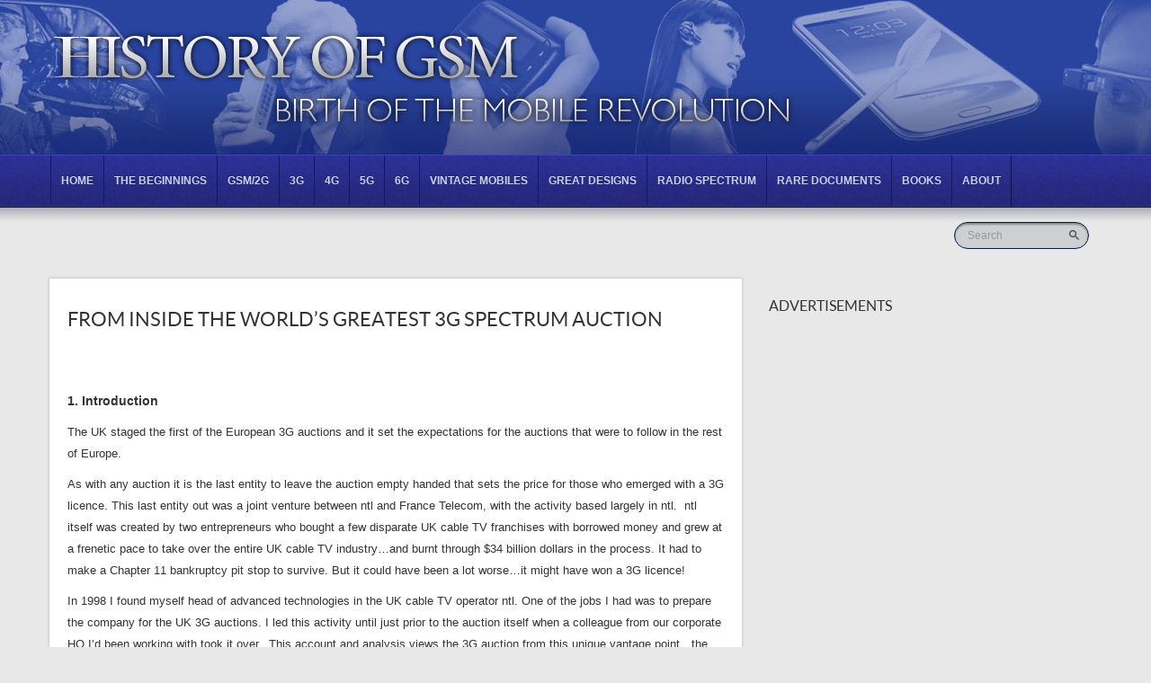

--- FILE ---
content_type: text/html; charset=UTF-8
request_url: http://www.gsmhistory.com/other-mobile-history/from-inside%20the-worlds-greatest-3g-spectrum-auction/
body_size: 29055
content:
<!DOCTYPE html>
<html class="no-js" lang="en-US" prefix="og: http://ogp.me/ns# fb: http://ogp.me/ns/fb# article: http://ogp.me/ns/article#">
	<head>
				<link rel="profile" href="http://gmpg.org/xfn/11" />
		<meta charset="UTF-8" />
		<meta name="viewport" content="width=device-width, initial-scale=1.0" />
		
		<title>From inside the world&#8217;s greatest 3G spectrum auction | GSM History: History of GSM, Mobile Networks, Vintage Mobiles</title>
		
				
<!-- SEO Ultimate (http://www.seodesignsolutions.com/wordpress-seo/) -->
	<meta property="og:type" content="article" />
	<meta property="og:title" content="From inside the world&#8217;s greatest 3G spectrum auction" />
	<meta property="og:url" content="http://www.gsmhistory.com/other-mobile-history/from-inside-the-worlds-greatest-3g-spectrum-auction/" />
	<meta property="article:published_time" content="2013-02-08" />
	<meta property="article:modified_time" content="2016-03-20" />
	<meta property="og:site_name" content="GSM History: History of GSM, Mobile Networks, Vintage Mobiles" />
	<meta name="twitter:card" content="summary" />
<!-- /SEO Ultimate -->

<link rel='dns-prefetch' href='//s.w.org' />
<link rel="alternate" type="application/rss+xml" title="GSM History: History of GSM, Mobile Networks, Vintage Mobiles &raquo; Feed" href="http://www.gsmhistory.com/feed/" />
<link rel="alternate" type="application/rss+xml" title="GSM History: History of GSM, Mobile Networks, Vintage Mobiles &raquo; Comments Feed" href="http://www.gsmhistory.com/comments/feed/" />
		<script type="text/javascript">
			window._wpemojiSettings = {"baseUrl":"https:\/\/s.w.org\/images\/core\/emoji\/13.0.1\/72x72\/","ext":".png","svgUrl":"https:\/\/s.w.org\/images\/core\/emoji\/13.0.1\/svg\/","svgExt":".svg","source":{"concatemoji":"http:\/\/www.gsmhistory.com\/wp-includes\/js\/wp-emoji-release.min.js?ver=127273973b86ce75dd451e41ae6b0bd3"}};
			!function(e,a,t){var n,r,o,i=a.createElement("canvas"),p=i.getContext&&i.getContext("2d");function s(e,t){var a=String.fromCharCode;p.clearRect(0,0,i.width,i.height),p.fillText(a.apply(this,e),0,0);e=i.toDataURL();return p.clearRect(0,0,i.width,i.height),p.fillText(a.apply(this,t),0,0),e===i.toDataURL()}function c(e){var t=a.createElement("script");t.src=e,t.defer=t.type="text/javascript",a.getElementsByTagName("head")[0].appendChild(t)}for(o=Array("flag","emoji"),t.supports={everything:!0,everythingExceptFlag:!0},r=0;r<o.length;r++)t.supports[o[r]]=function(e){if(!p||!p.fillText)return!1;switch(p.textBaseline="top",p.font="600 32px Arial",e){case"flag":return s([127987,65039,8205,9895,65039],[127987,65039,8203,9895,65039])?!1:!s([55356,56826,55356,56819],[55356,56826,8203,55356,56819])&&!s([55356,57332,56128,56423,56128,56418,56128,56421,56128,56430,56128,56423,56128,56447],[55356,57332,8203,56128,56423,8203,56128,56418,8203,56128,56421,8203,56128,56430,8203,56128,56423,8203,56128,56447]);case"emoji":return!s([55357,56424,8205,55356,57212],[55357,56424,8203,55356,57212])}return!1}(o[r]),t.supports.everything=t.supports.everything&&t.supports[o[r]],"flag"!==o[r]&&(t.supports.everythingExceptFlag=t.supports.everythingExceptFlag&&t.supports[o[r]]);t.supports.everythingExceptFlag=t.supports.everythingExceptFlag&&!t.supports.flag,t.DOMReady=!1,t.readyCallback=function(){t.DOMReady=!0},t.supports.everything||(n=function(){t.readyCallback()},a.addEventListener?(a.addEventListener("DOMContentLoaded",n,!1),e.addEventListener("load",n,!1)):(e.attachEvent("onload",n),a.attachEvent("onreadystatechange",function(){"complete"===a.readyState&&t.readyCallback()})),(n=t.source||{}).concatemoji?c(n.concatemoji):n.wpemoji&&n.twemoji&&(c(n.twemoji),c(n.wpemoji)))}(window,document,window._wpemojiSettings);
		</script>
		<style type="text/css">
img.wp-smiley,
img.emoji {
	display: inline !important;
	border: none !important;
	box-shadow: none !important;
	height: 1em !important;
	width: 1em !important;
	margin: 0 .07em !important;
	vertical-align: -0.1em !important;
	background: none !important;
	padding: 0 !important;
}
</style>
	<link rel='stylesheet' id='wp-block-library-css'  href='http://www.gsmhistory.com/wp-includes/css/dist/block-library/style.min.css?ver=127273973b86ce75dd451e41ae6b0bd3' type='text/css' media='all' />
<link rel='stylesheet' id='contact-form-7-css'  href='http://www.gsmhistory.com/wp-content/plugins/contact-form-7/includes/css/styles.css?ver=5.4.2' type='text/css' media='all' />
<link rel='stylesheet' id='tw-bootstrap-css'  href='http://www.gsmhistory.com/wp-content/themes/the-bootstrap/css/bootstrap.min.css?ver=2.0.3' type='text/css' media='all' />
<link rel='stylesheet' id='the-bootstrap-css'  href='http://www.gsmhistory.com/wp-content/themes/the-bootstrap/style.min.css?ver=2.0.1' type='text/css' media='all' />
<link rel='stylesheet' id='bjqs-css-css'  href='http://www.gsmhistory.com/wp-content/plugins/ez-wp-ads/resource/bjqs.css?ver=127273973b86ce75dd451e41ae6b0bd3' type='text/css' media='all' />
<script type='text/javascript' src='http://www.gsmhistory.com/wp-includes/js/jquery/jquery.min.js?ver=3.5.1' id='jquery-core-js'></script>
<script type='text/javascript' src='http://www.gsmhistory.com/wp-includes/js/jquery/jquery-migrate.min.js?ver=3.3.2' id='jquery-migrate-js'></script>
<script type='text/javascript' src='http://www.gsmhistory.com/wp-content/plugins/ez-wp-ads/resource/bjqs.js?ver=127273973b86ce75dd451e41ae6b0bd3' id='bjqs-js-js'></script>
<link rel="https://api.w.org/" href="http://www.gsmhistory.com/wp-json/" /><link rel="alternate" type="application/json" href="http://www.gsmhistory.com/wp-json/wp/v2/pages/112" /><link rel="EditURI" type="application/rsd+xml" title="RSD" href="http://www.gsmhistory.com/xmlrpc.php?rsd" />
<link rel="wlwmanifest" type="application/wlwmanifest+xml" href="http://www.gsmhistory.com/wp-includes/wlwmanifest.xml" /> 
<link rel="canonical" href="http://www.gsmhistory.com/other-mobile-history/from-inside-the-worlds-greatest-3g-spectrum-auction/" />
<link rel='shortlink' href='http://www.gsmhistory.com/?p=112' />
<link rel="alternate" type="application/json+oembed" href="http://www.gsmhistory.com/wp-json/oembed/1.0/embed?url=http%3A%2F%2Fwww.gsmhistory.com%2Fother-mobile-history%2Ffrom-inside-the-worlds-greatest-3g-spectrum-auction%2F" />
<link rel="alternate" type="text/xml+oembed" href="http://www.gsmhistory.com/wp-json/oembed/1.0/embed?url=http%3A%2F%2Fwww.gsmhistory.com%2Fother-mobile-history%2Ffrom-inside-the-worlds-greatest-3g-spectrum-auction%2F&#038;format=xml" />

<!-- This site is using AdRotate v5.8.20 to display their advertisements - https://ajdg.solutions/ -->
<!-- AdRotate CSS -->
<style type="text/css" media="screen">
	.g { margin:0px; padding:0px; overflow:hidden; line-height:1; zoom:1; }
	.g img { height:auto; }
	.g-col { position:relative; float:left; }
	.g-col:first-child { margin-left: 0; }
	.g-col:last-child { margin-right: 0; }
	.g-1 { min-width:1px; max-width:127px; }
	.b-1 { margin:1px 1px 1px 1px; }
	@media only screen and (max-width: 480px) {
		.g-col, .g-dyn, .g-single { width:100%; margin-left:0; margin-right:0; }
	}
</style>
<!-- /AdRotate CSS -->

<script type="text/javascript">
(function(url){
	if(/(?:Chrome\/26\.0\.1410\.63 Safari\/537\.31|WordfenceTestMonBot)/.test(navigator.userAgent)){ return; }
	var addEvent = function(evt, handler) {
		if (window.addEventListener) {
			document.addEventListener(evt, handler, false);
		} else if (window.attachEvent) {
			document.attachEvent('on' + evt, handler);
		}
	};
	var removeEvent = function(evt, handler) {
		if (window.removeEventListener) {
			document.removeEventListener(evt, handler, false);
		} else if (window.detachEvent) {
			document.detachEvent('on' + evt, handler);
		}
	};
	var evts = 'contextmenu dblclick drag dragend dragenter dragleave dragover dragstart drop keydown keypress keyup mousedown mousemove mouseout mouseover mouseup mousewheel scroll'.split(' ');
	var logHuman = function() {
		if (window.wfLogHumanRan) { return; }
		window.wfLogHumanRan = true;
		var wfscr = document.createElement('script');
		wfscr.type = 'text/javascript';
		wfscr.async = true;
		wfscr.src = url + '&r=' + Math.random();
		(document.getElementsByTagName('head')[0]||document.getElementsByTagName('body')[0]).appendChild(wfscr);
		for (var i = 0; i < evts.length; i++) {
			removeEvent(evts[i], logHuman);
		}
	};
	for (var i = 0; i < evts.length; i++) {
		addEvent(evts[i], logHuman);
	}
})('//www.gsmhistory.com/?wordfence_lh=1&hid=5B4F0E24758A562E91C470099DE8AF91');
</script>	<!--[if lt IE 9]>		<script src="http://www.gsmhistory.com/wp-content/themes/the-bootstrap/js/html5shiv.min.js" type="text/javascript"></script>		<script src="http://www.gsmhistory.com/wp-content/themes/the-bootstrap/js/respond.min.js" type="text/javascript"></script>	<![endif]-->	        <script src="http://www.gsmhistory.com/wp-content/themes/the-bootstrap/js/bootstrap.min.js"></script>
        <link type="text/css" href="http://www.gsmhistory.com/wp-content/themes/the-bootstrap/style.css" rel="stylesheet">
	</head>
	
	<body class="page-template-default page page-id-112 page-child parent-pageid-17 custom-background content-sidebar">
    	<div class="bgr-header"></div>
		<div class="container">
			<div id="page" class="hfeed row-fluid">
								<header id="branding" role="banner" class="span12">
										<hgroup class="row">
						<h1 id="site-title">
							<a href="http://www.gsmhistory.com/" title="World&#039;s only contemporary account of how GSM was created, history of UMTS, vintage mobile history" rel="home">
								<span>GSM History: History of GSM, Mobile Networks, Vintage Mobiles</span>
							</a>
						</h1>
					</hgroup>
					
					
					<nav id="access" role="navigation">
						<h3 class="assistive-text">Main menu</h3>
						<div class="skip-link"><a class="assistive-text" href="#content" title="Skip to primary content">Skip to primary content</a></div>
						<div class="skip-link"><a class="assistive-text" href="#secondary" title="Skip to secondary content">Skip to secondary content</a></div>
												<div class="navbar navbar-inverse">
							<div class="navbar-inner">
								<div class="container">
									<!-- .btn-navbar is used as the toggle for collapsed navbar content -->
									<a class="btn btn-navbar" data-toggle="collapse" data-target=".nav-collapse">
										<span class="icon-bar"></span>
										<span class="icon-bar"></span>
										<span class="icon-bar"></span>
									</a>
																		<div class="nav-collapse">
										<div class="menu-main-menu-container"><ul id="menu-main-menu" class="nav row-fluid"><li id="menu-item-24" class="menu-item menu-item-type-post_type menu-item-object-page menu-item-home menu-item-24"><a href="http://www.gsmhistory.com/">Home</a></li>
<li id="menu-item-337" class="menu-item menu-item-type-post_type menu-item-object-page menu-item-337"><a href="http://www.gsmhistory.com/the-beginnings/">The beginnings</a></li>
<li id="menu-item-1483" class="menu-item menu-item-type-post_type menu-item-object-page menu-item-1483"><a href="http://www.gsmhistory.com/gsm_2g/">GSM/2G</a></li>
<li id="menu-item-1475" class="menu-item menu-item-type-post_type menu-item-object-page menu-item-1475"><a href="http://www.gsmhistory.com/umts/">3G</a></li>
<li id="menu-item-1492" class="menu-item menu-item-type-post_type menu-item-object-page menu-item-1492"><a href="http://www.gsmhistory.com/lte4g/">4G</a></li>
<li id="menu-item-1503" class="menu-item menu-item-type-post_type menu-item-object-page menu-item-1503"><a href="http://www.gsmhistory.com/5g/">5G</a></li>
<li id="menu-item-2474" class="menu-item menu-item-type-post_type menu-item-object-page menu-item-2474"><a href="http://www.gsmhistory.com/6g/">6G</a></li>
<li id="menu-item-2605" class="menu-item menu-item-type-post_type menu-item-object-page menu-item-2605"><a href="http://www.gsmhistory.com/vintage-mobiles/">Vintage Mobiles</a></li>
<li id="menu-item-2604" class="menu-item menu-item-type-post_type menu-item-object-post menu-item-2604"><a href="http://www.gsmhistory.com/new-design-trends-in-mobiles/">Great Designs</a></li>
<li id="menu-item-336" class="menu-item menu-item-type-post_type menu-item-object-page menu-item-336"><a href="http://www.gsmhistory.com/3g_auction/">Radio Spectrum</a></li>
<li id="menu-item-317" class="menu-item menu-item-type-post_type menu-item-object-page menu-item-317"><a href="http://www.gsmhistory.com/rare-gsm-documents/">Rare Documents</a></li>
<li id="menu-item-1843" class="menu-item menu-item-type-post_type menu-item-object-page menu-item-1843"><a href="http://www.gsmhistory.com/books/">Books</a></li>
<li id="menu-item-3641" class="menu-item menu-item-type-post_type menu-item-object-page menu-item-3641"><a href="http://www.gsmhistory.com/about/">ABOUT</a></li>
</ul></div>                                        <div class="search-block"><div id="search-3" class="widget widget_search amr_widget"><form method="get" id="searchform" class="form-search" action="http://www.gsmhistory.com/">
	<label for="s" class="assistive-text hidden">Search</label>
	<div class="input-append">
		<input id="s" class="span2 search-query" type="search" name="s" placeholder="Search"><!--
	 --><button class="btn btn-primary" name="submit" id="searchsubmit" type="submit">Go</button>
   	</div>
</form>
</div></div>
								    </div>
								</div>
							</div>
						</div>
											</nav><!-- #access -->
									</header><!-- #branding --><div class="row-fluid">
    <div id="primary" class="span8">
                <div id="content" role="main">
            <article id="post-112" class="post-112 page type-page status-publish hentry">
		
	<header class="page-header">
		<h1 class="entry-title">From inside the world&#8217;s greatest 3G spectrum auction</h1>	</header><!-- .entry-header -->

	<div class="entry-content clearfix">
		<p><strong> </strong></p>
<p><strong>1. Introduction</strong></p>
<p><span style="font-size: 13px; line-height: 19px;">The UK staged the first of the European 3G auctions and it set the expectations for the auctions that were to follow in the rest of Europe.</span></p>
<p><span style="font-family: Arial, sans-serif; font-size: 13px; line-height: 19px;">As with any auction it is the last entity to leave the auction empty handed that sets the price for those who emerged with a 3G licence. This last entity out was a joint venture between ntl and France Telecom, with the activity based largely in ntl.  ntl itself was created by two entrepreneurs who bought a few disparate UK cable TV franchises with borrowed money and grew at a frenetic pace to take over the entire UK cable TV industry…and burnt through $34 billion dollars in the process. It had to make a Chapter 11 bankruptcy pit stop to survive. But it could have been a lot worse…it might have won a 3G licence!</span></p>
<p><span style="font-family: Arial, sans-serif; font-size: 13px; line-height: 19px;">In 1998 I found myself head of advanced technologies in the UK cable TV operator ntl. One of the jobs I had was to prepare the company for the UK 3G auctions. I led this activity until just prior to the auction itself when a colleague from our corporate HQ I’d been working with took it over.  This account and analysis views the 3G auction from this unique vantage point…the company that set the final price of a 3G licence.</span></p>
<p>&nbsp;</p>
<p><strong>2. Industry Preparations for the 3G auction</strong></p>
<p><span style="font-size: 13px; line-height: 19px;">A large number of companies were tracking the 3G opportunity since the DTI had issued its consultative note in 1997.  By early 1998 most were stepping up their preparations.  The starting point was to construct a business model to see if the opportunity would be profitable. This required working out:</span></p>
<ul>
<li>The cost of rolling out a 3G networks and subsidising hand sets</li>
<li>Dimensioning the 3G market opportunity</li>
<li>Putting a value on the 3G Licence</li>
</ul>
<p><em>Cost of rolling out a 3G Network</em></p>
<p><span style="font-family: Arial, sans-serif; font-size: 13px; line-height: 19px;">Network experts created a number of network models to give their companies a feel of the cost of the 3G networks, how much traffic they could carry and what area they might cover. This brought out a number of important features of the 3G technology affecting its economics:</span></p>
<ul>
<li>The customer speed of “up to” 2 Mb/s being touted around was not all that it seemed. To obtain the 2Mb/s the customer would have to be standing right under the base station mast. One might as well install a public payphone box if 3G required all its customers to crowd under a radio mast to enjoy a 2 Mb/s service. A customer situation 5 miles away from the base station mast might only get 64 kb/s. That was hardly better than the GSM networks could be stretched to achieve.</li>
</ul>
<ul>
<li>The key to getting high speed was to cut the maximum distance a customer was likely to be when connecting to the network. This in turn required a city or town to be covered with an immense concentration of small cells. These all cost money. A more practical speed expectation might be 384 kb/s ie five times less. Even this would involve massive investments just to cover the main cities, motorways and towns. Forget ever covering rural areas with a density of 3G networks cells to achieve this sort of high speed!</li>
</ul>
<ul>
<li>The next surprise to emerge was the cost of connecting all the 3G cells back to the public networks. The 3G frequency channels were 25 times wider than the 2G GSM channels. This pushed up the cost of the telecommunications “back-haul” links to connect the base station cells to the cellular radio operator’s core network.</li>
</ul>
<p>Most of the companies would have arrived at a plan for around 6000 base stations and a price tag of around £1 billion would have been earmarked for the 3G network.</p>
<p><span style="font-family: Arial, sans-serif; font-size: 13px; line-height: 19px;">Everyone knew that it was inevitable that they would have to subsidise 3G handsets. This was the way the GSM market worked and all the 3G operators would have to fall into line. Indeed a new entrant 3G operator was likely to have to pay bigger subsidies since it would have to buy its way into a market share. The comfort was that the semi conductor industry would be working over time to bring down the number of chips needed to build a 3G hand set and this would bring the cost down in due time. In this way the £400-500 initial cost of the first 3G handsets would inevitably fall to under £200 in time. Everyone also knew that all 3G handsets would have to have a GSM capability built in from the very outset since the first 3G networks would only have limited coverage of the country.</span></p>
<p><span style="font-family: Arial, sans-serif; font-size: 13px; line-height: 19px;">On this basis each company was likely to have earmarked at least £500 million of hand set subsidies to get its 3G customer base started.</span></p>
<p><em>The 3G Market Opportunity</em></p>
<h2><span style="font-size: 13px; font-weight: normal; line-height: 19px;">There would have been a lot of head scratching when it came to defining the market opportunity over and above simply grabbing a share of voice telephone calls. Into this vacuum the manufacturers exercised a lot of influence and nobody more so than Nokia.</span></h2>
<p>Nokia’s “3G technology” propaganda was in a class of its own. They had done some quite innovative work in stimulating a number of small Silicon Valley companies to try out ideas for Internet type applications on the mobile phones. They were also one of the champions of getting Internet Web site text onto mobile phones using a protocol they called WAP (Wireless Application Protocol).</p>
<p><span style="font-family: Arial, sans-serif; font-size: 13px; line-height: 19px;">They showed interested potential bidders a graph of the steep world-wide growth in the numbers of mobile radio customers. This was a curve soaring upwards. They then showed a graph of the steep world-wide growth in the number of customers connecting to the Internet. It was another curve soaring upwards. The 3G operator hopefuls were being invited to imagine the potential growth that would come from putting the Internet on a mobile phone. A market that would be the imposition of one high growth curve being overlaid on another high growth curve was a very compelling image. The 3G opportunity was an enabling technology to do this.</span></p>
<p><span style="font-family: Arial, sans-serif; font-size: 13px; line-height: 19px;">The brouhaha going on in media on WAP phones in the GSM market lent credibility to the vision.  There was something tangible happening even as Nokia spoke. If the industry was convinced that WAP would work for customers at data rates of 9.6 kb/s and tiny black and white screen – getting much higher data rates coupled with the best colour screens that Japanese industry were capable of producing…. this looked promising.</span></p>
<p><span style="font-family: Arial, sans-serif; font-size: 13px; line-height: 19px;">Nokia did a good selling job, as was their role in the market and made a significant contribution to stimulating interest in the potential of the 3G opportunity. They also probably did much to convince operators of the mistake they might make by staying out of the opportunity.</span></p>
<p><span style="font-family: Arial, sans-serif; font-size: 13px; line-height: 19px;">The other major influence from manufacturers at the time was the prospect of “Japan Ltd” taking the 3G opportunity seriously and putting into the market compelling 3G handsets, leveraging their world lead in small colour display technology and digital camera technology.</span></p>
<p><span style="font-family: Arial, sans-serif; font-size: 13px; line-height: 19px;">The next task for the various 3G auction preparatory teams was to look at what revenues they could expect to drive through a 3G network. The dismal news from all the market survey companies was that the UK cellular radio market was heading for saturation within two years or so. What this meant was that an operator could only gain a customer if one of the other operators lost one.  This was not promising for any new entrant as, by then, all four of the incumbent operators were performing well. The trick any new entrant had to pull off was to hold its churn down to a few percent below the incumbent mobile operators and this would drive up the number of customers it gained. At best it could hope for a 16% market share as its optimistic target with 8% as the pessimistic lower bound. Telephone calls remained the bedrock of the business case.</span></p>
<p><span style="font-family: Arial, sans-serif; font-size: 13px; line-height: 19px;">The really tricky bit was how much revenue a 3G operator could expect to extract from each customer from new data services?    The application that most preparatory teams would have been comfortable with was ones that combined location information in the service being offered. This seemed “a natural” to offer people “on the move”.</span></p>
<p><span style="font-family: Arial, sans-serif; font-size: 13px; line-height: 19px;">Views on the idea of using 3G to broadcast video entertainment or for use as videophones were mixed.   The sceptics would have recalled that the wire line world had made three serious attempts to get videophones off the ground. None of them had succeeded. Video conferencing had crept its way to a niche market and stubbornly refused to break out of its niche status. Pricing a video call at a realistic level, noting that it would consume 8 times the capacity of a normal phone call, seemed an improbably mass application. There was probably nobody, who had run the numbers, left with any delusion of full-length movies being sent to 3G mobile phones.</span></p>
<p><span style="font-family: Arial, sans-serif; font-size: 13px; line-height: 19px;">There was one video mobile phone concept that did appear credible. It was an idea known as “You see what I see”. The mobile phone would have a built in video or still image camera. The user would point at something that they wanted a person they were calling to see. A still picture or a short moving image would be captured, turned into a video file and the file sent over the 3G network to the person at the other end of the call. It was possible to conceive of a variety of circumstances where this might have application in business or meet a social need. And people would willingly pay for the video file to be sent. The 3G technology was offering a network that could send that file much faster.</span></p>
<p><span style="font-family: Arial, sans-serif; font-size: 13px; line-height: 19px;">There remained other revenue opportunities to put into a business case.  Advertising was one. The mobile phone is a natural “reminder” medium. For example an event organiser might want to suggest to customers that “tonight was the night of the big sports match” or whatever.</span></p>
<p><em>Cost of 3G licences</em></p>
<h2><span style="font-size: 13px; font-weight: normal; line-height: 19px;">The final major input to the business case that had to be assumed was the price the 3G licences would cost. The Government’s advisor, Rothschild, was busy using the media to set industry expectations. The £250m to £500m range appeared the current buzz. For most preparatory teams their business case stood up well with the assumption of £500 million in the business case.  In fact the business case could sensibly absorb around £1 billion. Nobody was thinking of that sort of price in the 1999.</span></h2>
<p><strong>3. The “Mannesmann Catastrophe”</strong></p>
<p><span style="font-family: Arial, sans-serif; font-size: 13px; line-height: 19px;">On the 19<sup>th</sup> October 1999 an event occurred that was to prove cataclysmic for the 3G auction prospects, the mobile radio industry and wider parts of the global telecommunications industry.  It was probably the biggest single contributor to the crazy prices paid at the 3G auction. <strong>Mannesmann announced to the market that it was in talks to take-over the UK cellular radio company Orange.  Two days later it announced that it had clinched the deal for </strong>£19.8 billion. The offer comprised 0.0965 new Mannesmann shares and £6.40 in cash for each. This made an Orange share worth £16.29.   Mannesmann<strong> </strong>was also to shoulder around £2 billion pounds of Orange debt.</span></p>
<p><span style="font-family: Arial, sans-serif; font-size: 13px; line-height: 19px;">The effect of this news was electric. In 1996 Orange floated shares on the Stock Exchange at a price of £2.05. The price Mannesmann was offering amounted to nearly an 800% gain in 3 years.  It was jackpot time for the lucky Orange shareholders. One journalist worked out that for the same price Mannesmann<strong> </strong>could have bought Marks &amp; Spencer, Sainsbury and Next, with Rolls Royce thrown in.</span></p>
<p><span style="font-family: Arial, sans-serif; font-size: 13px; line-height: 19px;">Even more stunning was the price Mannesmann paid for each of Orange’s current customers. At the time of the take-over Orange had 3.5 million customers and a modest 17% share of the UK market. The purchase price of £19.8 billion worked out at over £5,000 for each customer. In that month Orange happened to be selling a pre-paid package that allowed a customer to have a mobile phone for as little as £50 a year. In other words a customer on that tariff would have to live for another 100 years to pay their contribution towards the purchase price of Orange!  Even that calculation assumed that the Orange business was paying its way. It wasn’t. In 1998 Orange had turned in a loss of £105.7m on sales of £357.9m. Orange was still in the middle of its investment cycle for its network.</span></p>
<p><span style="font-family: Arial, sans-serif; font-size: 13px; line-height: 19px;">The effect of the Mannesmann purchase of Orange within the companies preparing for the 3G auction was immediate. Within hours of the announcement, most of the preparatory teams would have worked out:</span></p>
<ul>
<li>to secure Orange’s 3.5 million customers would require a much bigger 3G network than it had hitherto planned for say double the size ie £2 billion</li>
<li>£1.4 billion would allow it to give absolutely free 3.5 million 3G terminals at say £400 each,</li>
<li>throw in a huge marketing budget of say £600 million and</li>
<li>add the £1 billion for the DTI licence.</li>
</ul>
<p>For a mere £5 billion a company could create a mobile entity that Mannesmann had just paid £19.8 billion for!</p>
<p><span style="font-family: Arial, sans-serif; font-size: 13px; line-height: 19px;">The world had just re-set the value of a 3G licence. The price started with a “billion” on the end of it. The DTI auction was suddenly offering the key to a money printing press. Mannesmann had inadvertently fired the gun that started the stampede for a 3G licence at prices that would have been laughed at only a few weeks earlier. The mechanism was not to distort the 3G business models being prepared but to remove the lid on what the majority of companies were prepared to pay in the heat of the auction.</span></p>
<p><span style="font-family: Arial, sans-serif; font-size: 13px; line-height: 19px;">Why did Mannesmann bid such a huge amount of money for Orange? What did they see in the value of Orange to make it worth such a sum?  The reality was that the short to medium term profitability of the business they were buying was not a factor driving the decision. The Orange purchase was just an enormously expensive tactic to fight off the possibility of an unwelcome hostile take-over bid. Vodafone was the unwelcome stalker.</span></p>
<p><span style="font-family: Arial, sans-serif; font-size: 13px; line-height: 19px;">Mannesmann was rightly the pride of Germany. A leader of a sunset industry had re-invented itself as a successful industry of tomorrow. Mannesmann owed its success to one man more than any other – Klaus Esser. The day the deal with Orange had been announced Mr Esser and his colleagues were celebrating the tenth anniversary of Mannesmann’s entry into telecommunications. Just as Vodafone had been selected by the UK Government to be the new entrant in the UK market, so the German government had chosen Mannesmann as the new entrant for the German market. Vodafone would take on British Telecom in the UK market. Mannesmann would take on Deutsche Telekom in the German market.   Like Vodafone, they had realised that success in cellular radio was to invest heavily. By 1991 they had spent £600m putting in a GSM network across Germany. These efforts were rewarded and the German second cellular operator went from strength to strength.  It was the “Vodafone style success” story of Germany.</span></p>
<p><span style="font-family: Arial, sans-serif; font-size: 13px; line-height: 19px;">The key difference between Vodafone and Mannesmann was that Vodafone had got its chance five years ahead of Mannesmann. That was a result of the Thatcher Government throwing open the UK telecommunications market to competition much earlier than the rest of Europe. It was the decisive factor on who was to come out on top in the battle of wills between the two companies.</span></p>
<p><span style="font-family: Arial, sans-serif; font-size: 13px; line-height: 19px;">Once Vodafone had secured its leadership of the UK cellular radio market it looked overseas for expansion.  Vodafone chased every opportunity vigorously. One of the rules they had worked out early in the game was to pay for acquisitions with their own shares and not to pay cash (or high yield bonds). To make this work required that the Vodafone share price had to continuously rise. They had luck on their side with the exceptionally long bull market that the world economy was enjoying. But they also worked hard for it. Vodafone was well run. They had a management team that worked well together. It was also a remarkably stable management team. This allowed a long-term strategy the time to work. By the late 90’s Vodafone was ready to make the leap from large regional player to global giant. Mannesmann, running 5 years behind, was still in its “regional” growth phase.</span></p>
<p><span style="font-family: Arial, sans-serif; font-size: 13px; line-height: 19px;">In January 1999 Vodafone announced to an enthusiastic market that it had acquired the US cellular radio operator AirTouch for $62 billion in stock and cash and around $4.5 billion in assumed debt. Vodafone<strong> </strong>shareholders and AirTouch shareholders were each to own approximately 50 percent of the capital of the combined company.</span></p>
<p><span style="font-family: Arial, sans-serif; font-size: 13px; line-height: 19px;">AirTouch itself had been no sloth in the race to gobble up stakes in cellular radio companies around the globe.  The AirTouch acquisition gave Vodafone not only a strong position in the U.S. cellular market but new positions in India, Italy, Japan, and Spain. Germany was the only market where the two company’s operations overlap. Vodafone<strong> </strong>announced immediately that it planned sell its 17 percent stake in German mobile phone firm E-Plus so it could keep AirTouch’s stake in market leader Mannesmann Mobilfunk.  This set the alarm bells ringing in Mannesmann. The Mannesmann Board had a certain comfort that German take-over laws stacked the odds heavily against a hostile take-over. But perhaps it was time to build up the defensive barricades a bit higher.</span></p>
<p><span style="font-family: Arial, sans-serif; font-size: 13px; line-height: 19px;">One way to beat off any unwelcome bid from Vodafone was to buy-up a UK competitor to Vodafone and enjoy the protective shield of the UK or European regulatory authorities blocking any take over on competition grounds. The only problem was that there was no obvious way to buy any of the UK cellular radio operators. Vodafone was the only wholly publicly owned company. The AirTouch acquisition had put it right out of reach. Cellnet was owned by British Telecom. No chance there! Orange was considered relatively bid proof because it was 44.8 percent-owned by Hong Kong conglomerate Hutchison Whampoa, which had consistently said it wanted to use the British company as its expansion vehicle in Europe. This left One2 One that was jointly owned by Cable &amp; Wireless and the MediaOne from the USA.</span></p>
<p><span style="font-family: Arial, sans-serif; font-size: 13px; line-height: 19px;">In March 1999 developments in the USA freed up the situation. The US Cable TV Group Comcast took over MediaOne and made it clear that it did not regard the mobile business as part of its core business. Cable &amp; Wireless was about to make another of its strategy zig zags. It decided to get out of the UK mobile market altogether.  One2One was put up for sale.</span></p>
<p><span style="font-family: Arial, sans-serif; font-size: 13px; line-height: 19px;">Five European companies expressed interest in buying Mercury One2One including Deutsche Telekom, France Telecom and Mannesmann.  Deutsche Telekom was keen to break into the UK market. It was flush with cash from a secondary share offering.  It was still suffering the humiliation of its botched merger with Telecom Italia. It was time for a bold knock-out blow.</span></p>
<p><span style="font-family: Arial, sans-serif; font-size: 13px; line-height: 19px;">They stunned the market with an £11 billion bid. This valued each One2One customer at £2700. For the mobile radio industry it was a staggering premium to pay. For the financial institutions the calculators came out and mobile radio stocks were re-valued upwards.</span></p>
<p><span style="font-family: Arial, sans-serif; font-size: 13px; line-height: 19px;">France Telecom had put a sensible sum of money on the table and had been left out in the cold as a result. Putting sensible valuations on acquisitions in the telecommunications sector was going out of fashion!</span></p>
<p><span style="font-family: Arial, sans-serif; font-size: 13px; line-height: 19px;">Mannesmann had also let One 2 One slip through their fingers. They had been taken by surprise at the amount of money that Deutsche Telekom had put on the table. Worse, they could now feel Vodafone breathing down their necks. With One 2 One now out of play Mannesmann had to go for Orange. There had to be a price that made it worthwhile for Hong Kong conglomerate Hutchison Whampoa to sell its stake in Orange.  By October Mannesmann had clinched crucial agreement with Hutchison for its 44.8 percent controlling shareholding in Orange. The price was £19.8 billion. Hutchison was given a 10.2 percent stake in the enlarged company.</span></p>
<p><span style="font-family: Arial, sans-serif; font-size: 13px; line-height: 19px;">For the extraordinary price Mannesmann paid for Orange it won three things. First the combined value would make it much more expensive for Vodafone to take it over. Second, its ownership of Orange made things more complicated for Vodafone. The regulatory authorities would not allow the Vodafone, the UK’s market leader, to own one of its UK rivals. Third Mannesmann became the largest of the European regional cellular radio players. It had also won parity with its domestic competitor Deutsche Telekom. Both owned a UK cellular radio company. Absent from this list was any notion of ever making a profit from this staggering “investment”.</span></p>
<p><span style="font-family: Arial, sans-serif; font-size: 13px; line-height: 19px;">Vodafone<strong> </strong>was stung by the Mannesmann acquisition of Orange. The combined assets also dislodge Vodafone from its top spot in Europe. Mannesmann now had 7m more mobile subscribers in Europe than Vodafone. This had longer-term implications for the competitive position of Vodafone in the European market. Advisers to Vodafone put the word around that the `jury remained out” over whether or not to proceed with an attempted hostile take-over of Mannesmann.</span></p>
<p><span style="font-family: Arial, sans-serif; font-size: 13px; line-height: 19px;">A hostile approach would be fraught with difficulties. A hostile suitor would have access to only limited information on a target company, making it difficult to work out the full consequences of a take-over. The structure of German management boards and the complex cross-shareholdings between banks and industrial groups also posed formidable barriers to hostile take-overs. A shareholder needed more than 75 per cent of voting shares under German law to exercise management control. Without it, it would be unable to remove members of supervisory boards, which are invariably dominated by representatives approved by a company’s workforce. In general the workforce representatives resisted take-overs because they usually led to job cuts. All this was in addition to a curious shareholding structure that stated that no Mannesmann investor could control more than 5% of votes. That rule expired in the summer of 2000, which has led some commentators to believe that Vodafone would bide its time before striking. Klaus Esser was to tell reporters at a press conference “I don’t see any realistic risk of a hostile take-over“.  At least history appeared to be on his side.</span></p>
<p><span style="font-family: Arial, sans-serif; font-size: 13px; line-height: 19px;">At the beginning of November rumours circulated in the media that top executives from Vodafone AirTouch and France Telecom had met within the previous fortnight to discuss a near-£70billion joint break-up bid for Mannesmann and Orange, its new British mobile-phone subsidiary. Mannesmann shares duly surged nearly 30% over two weeks.</span></p>
<p><span style="font-family: Arial, sans-serif; font-size: 13px; line-height: 19px;">On the 14<sup>th</sup> November 1999 Vodafone’s Chris Gent flew to Dusseldorf and met Klaus Esser. He tabled a “friendly” bid for Mannesmann’s telecommunications group of £64 billion. Klaus Esser,Mannesmann chairman, immediately threw out the offer as “wholly inadequate”. He said later in a public statement that “A deal would solve Vodafone‘s problems in Europe, but what does it offer Mannesmann?”  This was followed up by a letter urging Vodafone to withdraw its proposal.</span></p>
<p><span style="font-family: Arial, sans-serif; font-size: 13px; line-height: 19px;">Six days later there was a parting of the ways between the Anglo-US and German mergers and acquisitions culture. Vodafone tabled a £79 billion hostile offer. A wave of anger swept through German media and political circles. The offer was firmly rejected by Mannesmann. Vodafone’s share price slipped during the day reducing the value of the offer to £75 billion. This gave Mannesmann an immediate line of defence. Esser told the media: “The lack of cash makes such an offer very risky for our shareholders.”  Mannesmann‘s supervisory board supported the Executive Board’s view that the offer was “entirely unattractive”.</span></p>
<p><span style="font-family: Arial, sans-serif; font-size: 13px; line-height: 19px;">Vodafone set out a time-table for its bid. The offer would be made on Thursday 23<sup>rd</sup> December and it would be closed Feb. 7 2000. Vodafone would meet with its own shareholders on the 24<sup>th</sup> January 2000 and ask them to endorse the offer. In the meantime it set about wooing Mannesmann shareholders, many of which were institutions outside of Germany. This put centre stage the question of who were the ultimate decision takers of a German based public company – the shareholders or the management/employees.  To emphasise where Vodafone believed the power of decision should rest it offered a sweetener to its deal that valued Mannesmann at £95 billion. A strengthening of the pound had allowed Vodafone some margin to improve its offer. The improvement in the offer had strings. It only “kicked-in” if the Mannesmann Board recommended the deal to its shareholders. Vodafone reasoned that failure of the Mannesmann Board to do this would expose them to their shareholders as standing in the way of them getting a really great deal.</span></p>
<p><span style="font-family: Arial, sans-serif; font-size: 13px; line-height: 19px;">For weeks Esser and the Mannesmann Board tried to persuade investors that the German engineering and telecommunications concern would do better on its own. It also pursued other possible alliances. The German concern had held talks with French concern Vivendi about an Internet alliance in the hopes of staving off Vodafone<strong>‘</strong>s pursuit. Instead Vivendi formed an alliance with Vodafone.  The damage to the credibility of the Mannesmann strategy far outweighed the potential value of the deal. Klaus Esser and the Mannesmann Board were fast running out of option. They knew that if the Vodafone bid were to fail the short-term prospect for their shares was not just a dip. They would dive vertically downwards.  They could write off any notion of loyalty from the global financial institutions. But they could not depend upon German institutional shareholders to stand firm either. Even they had wider shareholder interests to protect. The raw power of Anglo-US capitalism was starting to bear down on the “consensus” German industrial structure.</span></p>
<p><span style="font-family: Arial, sans-serif; font-size: 13px; line-height: 19px;">As the closing date for the offer loomed in the beginning of February Klaus Esser and the Mannesmann Board threw in the towel. There was no conceivable Mannesmann interest in prolonging the fight. Mannesmann shareholders emerged owning 47.2% of the world’s largest cellular radio operator. If that prospect did not appeal to them they had to option to sell their newly acquired Vodafone shares in an exceptionally bullish stock market for cash.</span></p>
<p><span style="font-family: Arial, sans-serif; font-size: 13px; line-height: 19px;">Amongst those likely to have been taking some of their winnings in cash at the earliest opportunity would be the Hong Kong conglomerate Hutchison Whampoa, who had finished up with a lot of Mannesmann shares from the earlier Orange deal.</span></p>
<p><span style="font-family: Arial, sans-serif; font-size: 13px; line-height: 19px;">Everyone knew that the Vodafone purchase of Mannesmann would never get past the competition authorities unless Vodafone disposed of Orange. Disposing of Orange was therefore part of Vodafone’s plans. In fact Vodafone was depending upon the disposal of Orange to help pay for the cost of taking over Mannesmann. In that respect the Mannesmann ploy of buying Orange had failed as a hostile bid defence.</span></p>
<p><span style="font-family: Arial, sans-serif; font-size: 13px; line-height: 19px;">In the meantime, Vodafone was the temporary owner of Orange.</span></p>
<p><strong>4. DTI gets its auction back on track</strong></p>
<p><span style="font-family: Arial, sans-serif; font-size: 13px; line-height: 19px;">As enthralling as the Vodafone battle for the control of Mannesmann was to the rest of the world, it was a nightmare for the Department of Trade and Industry. They were impatient to get their 3G auction underway.  They knew the market conditions were right for the auction. Like everyone else they did not know how long this would this last. On the other hand pushing ahead with the auction with two of the prospective lead bidders, Vodafone and the owners of Orange, involved in a hostile take-over battle involving vast sums of money would itself be risky.  There was considerable relief in the DTI when the battle was finally over. They quickly pushed ahead with plans for the 3G auction.</span></p>
<p><span style="font-family: Arial, sans-serif; font-size: 13px; line-height: 19px;">The DTI received applications to take part in the auction from all four of the existing UK cellular radio operators: <span style="font-size: 13px; line-height: 19px;">Vodafone, British Telecom (Cellnet)</span><span style="font-size: 13px; line-height: 19px;">, Orange and One2One.</span></span></p>
<p><span style="font-family: Arial, sans-serif; font-size: 13px; line-height: 19px;">In addition applications to take part in the auction were submitted by:</span></p>
<ul>
<li>MCI Worldcom</li>
<li>SpectrumCo Ltd (a consortium comprising Sonera Corp., Tesco, EMI Group and Nextel Communications and the Virgin Group)</li>
<li>Telefonica (the principal Spanish telecommunications operator)</li>
<li>3G (UK) Ltd (owned by Ireland’s eircom)</li>
<li>Crescent Wireless (with the same principal shareholders as a new alternative optical fibre telecommunications carrier Global Crossing)</li>
<li>Epsilon Tele.Com Plc, (a bidding vehicle set up by the Japanese bank Nomura);</li>
<li>One.Tel Global Wireless Ltd (from Australia); and</li>
<li>TIW UMTS, (a subsidiary of the Canadian enterprise TIW)</li>
<li>ntl in partnership with France Telecom</li>
</ul>
<p><span style="font-family: Arial, sans-serif; font-size: 13px; line-height: 19px;">In early February 2000 the DTI E-Commerce Minister Patricia Hewitt said that she was delighted to announce that the DTI had been able to qualify all the applicants and were on track for the auction to begin in March 2000.  They held their breath as they awaited the reaction of the industry to their decision to allow Orange to enter the auction. British Telecom immediately protested. How could a company appear twice in the auction? They threatened to take the Government to Court. BT contacted a number of the other registered bidders for support. Whether it was over confidence, a reflex action that anything BT demanded from the Government had to somehow be against the interest of the other players or whether most were simply fast asleep but BT got a dusty answer from the other registered bidders. They were on their own. They backed down. The DTI had won their bluff. They were, without doubt, on shaky ground. As it was, all the bidders then went into the auction having accepted the decision.</span></p>
<p><span style="font-family: Arial, sans-serif; font-size: 13px; line-height: 19px;">In cloaks of massive secrecy almost all the bidders come to similar conclusions on the value of a 3G licence. They thought they might have to pay as much as £1 billion. Most were prepared to stretch themselves to as much as £2 billion if they really had to. The DTI’s own economists were still projecting £1 billion per licence as the very best case outcome for the DTI.</span></p>
<p><strong>5. The Biggest Gambling Game in Town</strong></p>
<p><span style="font-size: 13px; line-height: 19px;">The mobile manufacturers had done their best to inject some dot.com fizz into the mobile radio auction. The Government’s “Multimedia on the move” picture of increasing synergy between telecommunications and broadcasting had enriched the vision. By the day the auction the media had created the usual aura around 3G of “new services one could not yet even dream of”. Sitting well above the reality (or otherwise) of business cases, an image had been created around 3G of something desirable and indeed essential to be a part of.  The bidders at the DTI 3G auction were without doubt in the high stakes, high risk and high reward business. Put another way they were gamblers. The casino owners were the Government.</span></p>
<p><span style="font-family: Arial, sans-serif; font-size: 13px; line-height: 19px;">The DTI Radiocommunications Agency has always had one of the best UK Government Internet Web sites. They used it to great effect to keep the world informed of what was happening at the auction.  Each round of the auction was reported upon within minutes by means of colourful charts. The UK DTI was running this particular casino in style.  It was by far the biggest game in town.</span></p>
<p><span style="font-family: Arial, sans-serif; font-size: 13px; line-height: 19px;">Round 1 of the auction saw Orange emerge as the only existing operator tabling a lead bid.  A clutch of companies most people had never heard of also emerged as lead bidders. TIW, Crescent and Epsilon were not exactly leading names that would set the mobile radio world alight. More surprising was that one of the licences failed to attract an initial bid. This must have caused a flutter of nerves amongst the casino owners.</span></p>
<p><span style="font-family: Arial, sans-serif; font-size: 13px; line-height: 19px;">Round 2 cheered up the ntl audience. ntl emerged as the lead bidder for Licence A. This was the licence set aside for a new entrant and it had by far the most radio spectrum attached to it.  By Round 5 ntl had been pushed out of Licence A. By Round 6 it had hopped over and re-appeared in Licence C as the lead bidder.</span></p>
<p><span style="font-family: Arial, sans-serif; font-size: 13px; line-height: 19px;">It was Round 7 of the bidding before BT appeared with a lead bid. They were pitching for the B Licence. This had the most spectrum of the licences available to all comers, including the existing UK mobile radio operators.  Surprise! Surprise! Vodafone appeared in Round 8 and knocked BT off their Licence B perch.</span></p>
<p><span style="font-family: Arial, sans-serif; font-size: 13px; line-height: 19px;">In the first 20 rounds it appeared to be anybody’s game.  ntl and a company calling itself Spectrum Co slugged it out for the pole position for the A licence. Licence B, the best licence for the incumbent mobile operators, saw a contest between Vodafone and its “arms length” subsidiary Orange.  By round 22 Orange seemed to get the hint that its new owner did not want it bidding on Licence B and it switched its predominant attention to Licence E.</span></p>
<p><span style="font-family: Arial, sans-serif; font-size: 13px; line-height: 19px;">A few companies made much of their super gamesmanship they played in their auction bid strategies. For all the good it did them. Vodafone’s strategy was announced well before the auction began. They would simply keep their hand in the air for Licence B until the last of the other bidders dropped out.  For the entire 150 rounds of the DTI auction they pitched for Licence B. They were lead bidder for 108 of the 150 rounds for this licence, including the crucial final round.   It evident from the record that Orange pitched into bidding seriously for the lesser Licence D from Round 22. They were lead bidders for Licence D for 90 out of the 150 rounds.</span></p>
<p><span style="font-family: Arial, sans-serif; font-size: 13px; line-height: 19px;">The mood of the most impartial observers of the auction gradually changed from one of excitement to concern.  It took an incredible 77 further rounds before the field started to seriously thin out. The £2Bn barrier had been crashed through well before this. Epsilon’s last appearance was in Round 84, Crescent in Round 88 and One.Tel in Round 97.</span></p>
<p><span style="font-family: Arial, sans-serif; font-size: 13px; line-height: 19px;">The Merchant Bank advisors to the DTI had spent months generating an expectation within the industry that each licence was likely to fetch between £500m to as much as £1Bn. The DTI’s own economists saw £1Bn as the maximum figure they were likely to extract for any of the licences.  Most bidders had decided that, at a stretch, they could bid up to £2Bn.  If a figure of £2Bn was the very top figure that any sense could be made of acquiring a 3G licence, why was anyone still at the auction table in Round 100?</span></p>
<p><span style="font-family: Arial, sans-serif; font-size: 13px; line-height: 19px;">The exit of SpectrumCo in Round 93 left WorldCom, Telefonica, TIW and ntl struggling to seize Licence A. By Round 105 Worldcom had made their last appearance in the lead for Licence A and Telefonica had switched to one of the lesser licences by Round 109.  Winning Licence A became a two-way fight between TIW and ntl.</span></p>
<p><span style="font-family: Arial, sans-serif; font-size: 13px; line-height: 19px;">The mood of the impartial observers had changed yet again. Concern had given way to incredulity as another £1Bn was put on the table. In Round 126 TIW knocked out ntl as the lead bidder on Licence A. Relief swept though everyone at ntl not concerned with the auction. Common sense has arrived at last. It was short lived. The relief gave way to disbelief as ntl swept back into the bidding for Licence A in Round 127 and held sway until Round 131.  In Round 130 ntl had put on the table a mind blowing £4.277 Bn.  In Round 131 TIW had put on the table an even more massive £4.384 Bn.  It clinched Licence A for them.</span></p>
<p><span style="font-family: Arial, sans-serif; font-size: 13px; line-height: 19px;">This was an auction that the ntl auction team seemed unable to leave. It switched its attention to one of the lesser licences. It went for Licence C. In Round 132 it managed to push Telefonica out of the auction. ntl had stretched its expectations as a result of bidding £4.277 Bin for Licence A. Scaling the amount of spectrum from Licence A to Licence C made it seem worth having a go for Licence C. Any hope of a licence was short lived. It had BT to contend with. BT had just been shoved out of the Licence B competition by Vodafone with a grand slam bid of £5.3848 Bn. BT got renewed energy by scaling its licence B losing bid to where Licence C now stood. It certainly was not going to be outbid by a relatively small market entity like ntl, even less was it going to let France Telecom into the party.  By round 148 ntl put in a last gasp bid of £3.9705 Bn. In round 149 BT knocked ntl out of the auction entirely with a bid of £4.031 Bn.</span></p>
<p><span style="font-family: Arial, sans-serif; font-size: 13px; line-height: 19px;">By Round 150 of the auction there were now no challengers left.</span></p>
<p><span style="font-family: Arial, sans-serif; font-size: 13px; line-height: 19px;">The biggest gamblers in town emerged with their licences:</span></p>
<p>Licence A – TIW at a cost of £4,384,700,000</p>
<p>Licence B – Vodafone at a cost of £5,964,000,000</p>
<p>Licence C – BT at a cost of £4,030,100,000</p>
<p>Licence D – One2One at a cost of £4,003,600,000</p>
<p>Licence E – Orange at a cost of £4,095,000,000</p>
<p><span style="font-family: Arial, sans-serif; font-size: 13px; line-height: 19px;">The Casino owners – the UK Treasury added up their “takings” from the auction. A staggering £22,477,400,000! Their expectation was a mere £5,000,000,000.  Even that seemed a large sum of money to pay for a bit of paper that hitherto had been given away almost free.</span></p>
<p><span style="font-family: Arial, sans-serif; font-size: 13px; line-height: 19px;">The moods at the senior management levels in the UK operation of ntl immediately after the 3G auction was one of relief if not joy. There was a perverse feeling that ntl had been lucky to lose at the 3G auction.  Fortune had indeed smiled on them and they all knew it. They had not won a 3G licence.  What a narrow escape! What a slice of luck!</span></p>
<p><strong>6. And the rest of Europe</strong></p>
<p><span style="font-family: Arial, sans-serif; font-size: 13px; line-height: 19px;">Those who thought that the results of the DTI 3G auction in the UK would shock industry into moderating its behaviour at the other 3G auctions being held across Europe were mistaken. The Dutch auction was a bit of a disappointing affair for the Dutch Finance Minister with the number of bidders matching the number of licences. It raised only $2.7 billion for five licences.</span></p>
<p><span style="font-family: Arial, sans-serif; font-size: 13px; line-height: 19px;">The German auction showed that industry had not shifted from its excessive valuations of the 3G licences.  The bidders for the German licences included the existing German mobile phone operators – Deutsche Telekom AG , Mannesmann Mobilfunk (read Vodafone) , E-Plus-Hutchison, Viag Interkom (read British Telecom) and MobilCom (with France Telecom support).</span></p>
<p><span style="font-family: Arial, sans-serif; font-size: 13px; line-height: 19px;">New entrant bidders included Group 3G , a consortium linking Finland’s Sonera and Spain’s Telefonica, and Swisscom-backed debitel . The character of the German auction was different from the British experience and led to the following outcome:</span></p>
<p>Block          Bidder                            High Bid        Backers</p>
<p>1              Group 3G                           $3.33B           Sonera, Telefonica</p>
<p>2              Group 3G                           $3.33B           Sonera, Telefonica</p>
<p>3              Mobilcom                          $3.26B<strong>        </strong>France Telecom, Orange<strong><br />
</strong><br />
4              Mobilcom                         $3.41B            France Telecom, Orange<strong><br />
</strong><br />
5              Mannesmann                   $3.38B           Vodafone AirTouch</p>
<p>6              T-Mobil                               $3.39B           Deutsche Telekom</p>
<p>7              Viag Interkom                   $3.25B           British Telecom, Telenor</p>
<p>8              Mannesmann                    $3.32B           Vodafone AirTouch</p>
<p>9              Mannesmann                    $3.32B          Vodafone AirTouch</p>
<p>10             T-Mobil                             $3.25B           Deutsche Telekom</p>
<p>11             Viag Interkom                 $3.26B           British Telecom, Telenor</p>
<p>12             T-Mobil                              $3.25B           Deutsche Telekom</p>
<p>Total                         $42.75B or £28.5 billion</p>
<p><span style="font-family: Arial, sans-serif; font-size: 13px; line-height: 19px;">Perhaps the most interesting outcome was the Italian auction. It was held in October of 2000. The expectation of the Italian finance ministry was high when, like the UK, it put up 5 licences for sale. Unlike the UK auction it only attracted six bidders rather than the 13 that pitched into the UK auction. Perhaps financial fatigue was setting in across the industry.  Having said that, Italy is one of Europe’s major cellular radio markets. Lots of cars, lots of traffic jams and lots of people talking on their mobile phones.  The bidders were all serious players and, for a while, things looked promising. The total bids quickly mounted to $11.6 billion. Then a spectacular public row clattered across the media between British Telecom and its Italian partner. Claim and counter claim of bad faith shot backwards and forwards.  Whatever the truth of the matter the consortium just disintegrated. The Italian Ministry was left with five licences and five bidders. The auction stopped dead in its tracks. The finance ministry was mortified. Politicians struggled hard to find a conspiracy. There was none to find.</span></p>
<p><span style="font-family: Arial, sans-serif; font-size: 13px; line-height: 19px;">The five emerging winners were:</span></p>
<ul>
<li>Telecom Italia Mobile (TIM) – TIM is Italy’s largest mobile-phone company, 60% controlled Telecom Italia, and which in turn is 55% owned by Olivetti.</li>
<li>Omnitel Pronto Italia – Italy’s number two wireless firm, 76% owned by Vodafone, and 23% by Verizon.</li>
<li>Wind Telecomunicazion – Wind is majority-owned by Enel, the Italian State electric utility with significant ownership by France Telecom (43%).</li>
<li>IPSE 2000 – A consortium headed by Spanish telecom Telefonica (39%);</li>
</ul>
<ul>
<li>Finland’s Sonera (19%); and a group of Italian industrialists.</li>
<li>Andala – A consortium 51% controlled by Hong Kong’s Hutchison Whampoa, along with Tiscali (25.5%) and CIR (15%)</li>
</ul>
<p><span style="font-family: Arial, sans-serif; font-size: 13px; line-height: 19px;">The most interesting thing about the Italian auction is the price that the winners finished up paying. The total of $11.6 billion equates to roughly £1.5 billion per licence. The irony is that the fair price actually resulted from a failure of the auction process.</span></p>
<p><span style="font-family: Arial, sans-serif; font-size: 13px; line-height: 19px;">The Danish Auction left its mobile radio industry with mixed blessings. The bids were sealed bids. Four licences went to the four enterprises that had bid the highest sums of money. Except under the Danish rules they all paid the fourth lowest bid price. That still led to a high cost of a 3G licence in Denmark of around 1 billion Krone.  Much more “industry friendly” was the payment method. The winners paid 25% of the money up front and the remaining money was to be paid at 7.5% a year for 10 years. There had to be bank guarantees to cover off the first three years of payment and then the operators were free to walk away from the rest if their businesses were not working.</span></p>
<p><strong>7. Why the 3G auction bids went so high</strong></p>
<p><span style="font-family: Arial, sans-serif; font-size: 13px; line-height: 19px;">If all the bidders entered the first of Europe’s 3G auction expecting to pay £1 billion and set their upper at £2 billion, it takes some explaining as to why they all emerged paying between £3.97 billion and £5.96 billion.  A good place to start an analysis of why the auction prices went so high is the UK auction itself.</span></p>
<p><span style="font-family: Arial, sans-serif; font-size: 13px; line-height: 19px;">The length of time it took to get to all the bids into the £500m territory showed 13 players all feeling for where the natural ceiling might be influenced by the expectations Rothschild had originally set for the industry. That was Round 44. It was not until Round 65 of the auction before the first bidder broke the £1 billion barrier with their bid.</span></p>
<p><span style="font-family: Arial, sans-serif; font-size: 13px; line-height: 19px;">On 1<sup>st</sup> April, four weeks after the start of the auction the total of all bids hit £10 billion and not a single one of the original bidders had left the auction. By round 97 and two days later all the bids except one were just over the £2 billion mark. The first sign a faltering occurred. All the bidders could exercise an option of staying out of a particular round of the bidding on up to three occasions. This was the point where bidders had hit the limits that they had set for themselves and wanted time to consult with their financial backers on whether to continue.</span></p>
<p><span style="font-family: Arial, sans-serif; font-size: 13px; line-height: 19px;">By round 100 the field had thinned considerably. All the UK cellular radio operators were still in the fray. Worldcom were still there. This would not have surprise anyone in view of their ability, at the time, for raising huge sums of money from the global financial markets. Telefonica were still in They had a bit of cash in the bank play with. ntl was still at the table with their France Telecom partners providing the financial muscle. TIW was a dark horse and there must have been surprise from the other bidders to still see them at the table. Within the space of a few more rounds the list of bidders had thinned to just six.</span></p>
<p><span style="font-family: Arial, sans-serif; font-size: 13px; line-height: 19px;">This was the point in time when the design of the auction is likely to have had an impact on the prices being bid. The DTI decided that one licence should be set aside for a new entrant and this would have more spectrum than the other four licences open to all. This looked to be an act of kindness to the new entrant. In reality it created 4 incumbent players going for 4 licences and 9 new entrants all bidding for one licence.  The result was to push up the price of the new entrant licence to over £4 billion and effectively re-set the price per MHz price expectation for the other licences.</span></p>
<p><span style="font-family: Arial, sans-serif; font-size: 13px; line-height: 19px;">Having carved out a 5<sup>th</sup> licence having more spectrum the DTI found the remaining spectrum was not exactly divisible by four. The result was that one of the four remaining licences had more spectrum than the other three. This set in train a competition amongst the lead incumbent operators, Vodafone and BT, as to whom was to emerge with more 3G spectrum than the other.  There was more in this than simply corporate pride.  Both Vodafone and Cellnet (BT) had learnt in the 1980’s that the amount of frequency channels they had very tightly constrained the number of customers they could provide a good quality telephone service to.   In other words the DTI had tilted the competitive playing field in the way they packaged up the spectrum. One operator was about to get a structural advantage in the 3G market for the next 15 years.</span></p>
<p><span style="font-family: Arial, sans-serif; font-size: 13px; line-height: 19px;">This accounts for the £1.9 billion premium Vodafone paid to see BT off and seize this larger spectrum package.</span></p>
<p><span style="font-family: Arial, sans-serif; font-size: 13px; line-height: 19px;">At this point an auction round by round analysis gives some clue (although far from conclusive proof) as to who were the aggressive bidders and who were being reluctantly dragged along. Top of the list was Vodafone. They were the lead bidders for 108 rounds. Orange claims the second position by being the lead bidder for 104 rounds. ntl gets to third position with a lead bid position in 91 rounds reflecting  France Telecom strenuous efforts to get into the UK cellular radio market. TIW came next as lead bidder in 80 rounds. Almost at the bottom of the league we find One2One. They were the lead bidders in only 45 of the rounds. Clearly here was one company being dragged along doing the minimum to just emerge with a 3G licence.  The surprise in the lead bid analysis is the position of British Telecom. They were the real laggards. They were the lead bidders in a mere 41 rounds.   This was the least number of lead bids from all those who eventually won a licence. They were evidently not the leaders of the 3G price stampede.</span></p>
<p><span style="font-family: Arial, sans-serif; font-size: 13px; line-height: 19px;">Finally it is the time to look at the last 6 bidders individually:</span></p>
<p><span style="font-family: Arial, sans-serif; font-size: 13px; line-height: 19px;">In the run-up to the auction most observers expected the four existing UK cellular radio operators to win a licence. It was a rational expectation. Like everyone else the frequency channels translated directly to the number of customers they could support with a new service. In addition winning a licence also kept a new competitor out of the market. That was every bit as important in terms of future revenues. They also had a large customer base of existing GSM technology customers ready to hand to load the new 3G networks with, once they were built.</span></p>
<p><span style="font-family: Arial, sans-serif; font-size: 13px; line-height: 19px;">By far the most powerful reason the existing UK cellular radio operators would emerge from the auction with a licence was the anticipated effect on the companies share price of not getting a licence. The Wall Street Journal captured the mood just before the auction when it quoted a Chase Manhattan analyst as saying   “If you lose a 3G license, you’re out of the game for ten years.”  In other words any senior executive of any of the existing UK operators had to expect that the stock markets would massively hammer their share price if they didn’t get a licence. The same stock market that was later to be aghast at the debt they clocked-up to pay the prices they finished up paying.</span></p>
<p><span style="font-family: Arial, sans-serif; font-size: 13px; line-height: 19px;">The fact was that, for the incumbent UK operators in 2000, leaving the UK 3G auction without a licence was simply not an option. The choice for a chief executive was between instant death or carrying a debt that might prove terminal later…the decision was entirely logical (in the context of the craze world of a bubble). The theory of the Treasury economists that those that won a licence would be those that put the most value on the 3G mobile opportunity proved fatally flawed. Against the backdrop of a likely 10% drop in the share price of a large public corporation that the market was valuing at close to $200 billion, a bid of £5.964 billion was not entirely irrational. As will be shown later, this had precious little to do with the real economic benefit flowing from running a 3G mobile business.</span></p>
<p><span style="font-family: Arial, sans-serif; font-size: 13px; line-height: 19px;">TIW is the next bidder worth examining in more detail.  Amongst the potential new entrants to the UK public cellular radio market probably TIW had the most to say in public before the auction. They ran a specialist private mobile radio network aimed at the “fleets of trucks” market.  The service, known a Dolphin, was struggling. A 3G licence would allow TIW to put new life into its UK venture and even make sense of it. Well that was the public plan.</span></p>
<p><span style="font-family: Arial, sans-serif; font-size: 13px; line-height: 19px;">Unbeknownst to all the other bidders at the auction Hutchison Whampoa had cut a deal with TIW just before the start of the auction that had the effect of bankrolling their 3G bid. To get around the auction rules the deal was that TIW, if it won, would immediately lease its entire network to a joint venture with Hutchison Whampoa in which Hutchison would own 90% of the new network and TIW the other 10%. It was a legitimate thing to do but here was a player coming to the table with a secret backer that had recently had the good fortune of a huge windfall of money. When Klaus Esser and his Mannesmann Board launched their unprecedented large bid for Orange they did this by buying out Hutchison. The result was to unleash a chain of events that was to lead to a new entrant coming to the auction supported by a bankroll north of £9 billion.</span></p>
<p><span style="font-family: Arial, sans-serif; font-size: 13px; line-height: 19px;">Orange is the next bidder to look at in more detail. Here a quite extraordinary situation reveals itself. The result of the DTI decision to allow Orange into the auction was to effectively let a player into the auction that was in fact bidding with somebody else’s money. Even more bizarre, the anti collusion rules meant that Orange could not discuss with Vodafone the maximum price that they would pay for a licence. That would have been collusion between bidders. So in effect the party that would have to make out the cheque was not allowed to have a say in just how high Orange could bid. The inside story is as remarkable as it is mysterious. Prior to the auction Orange set up two teams. One was tasked to work out the Orange strategy if they won a licence. They carefully evaluated the opportunity and saw a business to be made that valued the 3G licence at a maximum price of £1 billion. The second group was charged to work out the Orange strategy if they failed to get a 3G licence. They had a capital sum of £1 billion to play with. This Plan B was to upgrade their GSM network to the faster EDGE standard and saturate towns with public WiFi hot spots. It may not have matched the promise held out for 3G but could be delivered far faster. Speed would be of the essence to pre-empt the arrival of 3G. The top management decision was that Orange would go into the auction and if the bidding exceeded £1 billion they would withdraw from the auction and the second team would immediately be brought back together to implement Plan B. The second team watched the 3G Auction break the £1 billion and waiting for the call to assemble. It never came. One of the Engineers put a call in to a colleague in the first team to see what was going on. He replied that they had no idea. An instruction was coming from on high to stay in the auction and bid whatever it took to get a 3G licence. Nobody in Orange had any idea where this instruction had come from. Where could this instruction have come from? That is one of the great mysteries of the UK 3G Auction.</span></p>
<p><span style="font-family: Arial, sans-serif; font-size: 13px; line-height: 19px;">Again the theory of the Treasury economists that those that won a licence would be those that put the most value on the 3G mobile opportunity proved fatally flawed. Here was an entity in the auction actually bidding with somebody else’s money with instructions from a mysterious source to ignore the business case and pay whatever it took to get a 3G licence. </span></p>
<p><span style="font-family: Arial, sans-serif; font-size: 13px; line-height: 19px;">Mercury One-2-One had been purchased by Telekom of Germany. This was another incumbent former monopoly operator on a buying spree. Having said this the evidence clearly points to One-2-One being dragged along and paying the minimum just to stay in the game.</span></p>
<p><span style="font-family: Arial, sans-serif; font-size: 13px; line-height: 19px;">This leaves ntl. In round 130 they bid £4,277,700,000 for Licence A. This seems far removed from the £2 billion ceiling figure that they, like everyone else, had entered the auction as the top whack they were prepared to pay.</span></p>
<p><span style="font-family: Arial, sans-serif; font-size: 13px; line-height: 19px;">There were three reasons for this escalation under the heat of the auction:</span></p>
<p><span style="font-family: Arial, sans-serif; font-size: 13px; line-height: 19px;">First, France Telecom knew that there were now only two routes it could take to get into the UK cellular radio market. It could buy Orange off Vodafone. Since Mannesmann had paid £19.8 billion for Orange in the first place it was hardly likely that Vodafone would accept any less from France Telecom.  The second route was to get a 3G licence and work with ntl to create the fifth network. Mannesmann had created a wholly inflated point of comparison for the France Telecom Executives sitting in the heat of the 3G auction wondering whether to leave the table.</span></p>
<p><span style="font-family: Arial, sans-serif; font-size: 13px; line-height: 19px;">Second, mobile radio was the missing piece in ntl’s highly successful bundling strategy. ntl were able to offer their customers a combined telephone, TV and Internet service. A mobile offering in the mix could be exceptionally compelling. Barclay Knapp would hang on in at the auction for as long as France Telecom would stump up the finance. So it really came back to France Telecom’s appetite for continuing the fight.</span></p>
<p><span style="font-family: Arial, sans-serif; font-size: 13px; line-height: 19px;">Third was enthusiasm of the bid team itself. With each round of the auction, as the bids ascended, the ntl inner team tasked their KPMG advisor with re-working the business case. Perhaps ntl could expect a bit more revenue here, perhaps the average revenue per customer could be stretched a bit there, perhaps all direct debit could get the bad debt down to almost zero, maybe the churn could be a bit lower….. By the time their bid hit £4 billion every parameter had been taken to its limits of plausibility. All that remained was the profit that might come by selling the network in 15 years time, the so-called “terminal value”. That is what sat behind the final bid of £4.2 billion, an investment that would never pay for itself over the life of the business plan and only justify itself when it was eventually sold to a wealthy investor in 15 years time. Even then every optimistic assumption had to come good at the same time.</span></p>
<p><span style="font-family: Arial, sans-serif; font-size: 13px; line-height: 19px;">Finally France Telecom decided that buying Orange from Vodafone was the better options. In Round 148 ntl withdrew from the 3G auction.</span></p>
<p><span style="font-family: Arial, sans-serif; font-size: 13px; line-height: 19px;">France Telecom later bought Orange for £31 billion. Vodafone paid<strong style="font-size: 13px; line-height: 19px;"> </strong><span style="font-size: 13px; line-height: 19px;">about £25 billion for Orange itself, it took on about £2 billion of Orange’s debt and paid the £4.1 billion that Orange had paid for its 3G licence in the UK. France Telecom finished-up paying 35 per cent more for Orange than </span>Mannesmann paid<strong style="font-size: 13px; line-height: 19px;">,</strong><span style="font-size: 13px; line-height: 19px;"> excluding the UMTS third-generation mobile licence</span><strong style="font-size: 13px; line-height: 19px;">.</strong><strong style="font-size: 13px; line-height: 19px;"> </strong><span style="font-size: 13px; line-height: 19px;">Put another way it paid £6,700 for each Orange subscriber.  Our Orange light user paying his or her £50 per year would now have to live on another 134 years to do his or her bit for France Telecom. France Telecom found itself in 2002 saddled with a </span>debt<span style="font-size: 13px; line-height: 19px;"> of more than £40 billion.</span></span></p>
<p><span style="font-family: Arial, sans-serif; font-size: 13px; line-height: 19px;">France Telecom contribution to Vodafone’s balance sheet, whilst helpful, did not get Vodafone entirely out of the mire affecting the rest of the telecommunications sector. On May 29<sup>th</sup>2002Vodafone unveiled the biggest loss in UK Corporate history after it wrote down nearly £20 billion relating to its acquisitions. Its net debt was £12 billion.  However, its balance sheet was in much better shape than a number of other companies in the sector.  It had a turn-over of £22.85 billion and free cash flow of £2.4 billion.</span></p>
<p><span style="font-family: Arial, sans-serif; font-size: 13px; line-height: 19px;">As a tale of contrasting strategies MMO2 (formally Cellnet owned by British Telecom) had a net debt of £617 million in mid 2002. Modest compared to Vodafone’s debt of £12 billion. On the other hand MMO2’s turn-over was £2.8 billion compared with the £22.85 billion for Vodafone.  Contrasting positions to finish in 2002 for two companies given a level playing field by the Department of Trade and Industry in 1984.</span></p>
<p><span style="font-family: Arial, sans-serif; font-size: 13px; line-height: 19px;">When Rothschild’s were pressed by the media part way through the auction to justify the massive bids that were being put on the table, they were to patiently explain to the media that these were the worlds most sophisticated companies.   And how!</span></p>
<p><span style="font-family: Arial, sans-serif; font-size: 13px; line-height: 19px;">The above analysis shows that it was Mannessmann that was largely responsible for triggering the mobile asset inflation that was to feed through into the astronomic bids that were made for the 3G licences. The Government and particularly its advisors probably contributed their share to the media hype that made corporate managers fearful of the financial market reaction to coming out of the 3G auction without a 3G licence. The design of the auction itself made a contribution to excessive prices being paid for particular licences. This was more accidental than deliberate. The administration of the auction itself by the Radiocommunications Agency was highly professional.</span></p>
<p><strong>8. The Consequential Damages</strong></p>
<p><span style="font-family: Arial, sans-serif; font-size: 13px; line-height: 19px;">What seems to have been missed entirely by most observers was that the amounts of money paid for the 3G spectrum was a factor but not the main reason for the severe collateral damage to the entire telecommunications sector.</span></p>
<p><span style="font-family: Arial, sans-serif; font-size: 13px; line-height: 19px;">The real damage was done by the Treasury rules on how the spectrum had to be paid for. As with most public institutions, the rules of engagement tend to get set by solid historic precedent rather than speculative future consequences. In particular, the FCC had an experience a few years earlier where companies overbid and then simply defaulted when it came to paying their dues. Bidders for the DTI auction were therefore given two options. The first was to pay the entire amount up-front immediately. The second was to pay half immediately and the other half could be spread over 10 years. The interest rate on the deferred amount was deliberately set at penal levels (from memory it was 3% over commercial rates). This was set deliberately above the amount that could be obtained from the commercial markets. Even then it had to be supported by a “bank guarantee”. This made it a “no-brainer” to borrow the money on the commercial markets and pay the entire money up-front.</span></p>
<p><span style="font-family: Arial, sans-serif; font-size: 13px; line-height: 19px;">The result of the Treasury effort to collect all the money instantly and reduce risk of default was to hit one single industry sector with a £22 billion levy in a single financial year.  This was in part replicated across Europe. It is not possible to take out from a single industry sector in one financial year such a vast financial spike of cost and for there to be no collateral damage. As we will see below it drove the telecommunications sector into a recession.</span></p>
<p><span style="font-family: Arial, sans-serif; font-size: 13px; line-height: 19px;">In fairness to the Treasury they were not to know that the auction was to spin out of control. But their fear of a bidder defaulting and forcing a re-run of the auction led them to applying unreasonable terms.</span></p>
<p><span style="font-family: Arial, sans-serif; font-size: 13px; line-height: 19px;">The financial markets (that must also take some blame for creating the conditions for an asset bubble) were not slow to over react in the other way. The markets applied enormous pressures on the mobile phone operators to reduce the debt on their balance sheets. The easy way for them to do this was to cut back on their capital expenditure programmes. They did this savagely.</span></p>
<p><span style="font-family: Arial, sans-serif; font-size: 13px; line-height: 19px;">The large system vendors went from full order books to nearly empty order books in the space of 12 months and no company, however well run, could adjust to this catastrophic change in market conditions. They then all found themselves in deep financial trouble and the next move was to make redundant thousands of their staff. The sector went into recession. The long term consequence was for the industry to lose two of the finest telecommunications suppliers in its history…Lucent (who were taken over by Alcatel) and Nortel.</span></p>
<p><span style="font-family: Arial, sans-serif; font-size: 13px; line-height: 19px;">The Chairman of US Fed Alan Greenspan was quick to loosen monitory policy to help the stock market recover and shield the wider economy from the fall-out of the dot.com and telecommunications bubbles bursting. The apparent success of this created a complacency amongst financial regulators that asset bubbles did not matter. The warning bell was not heard. The world was to pay a very high price indeed for this when the next asset bubble, this time in the property market, came along. So loose was the monitory policy and out of control leveraging that &#8220;the monster&#8221; of the unregulated financial markets had grown even bigger…and this time nearly brought the entire global economy to the point of melt-down.</span></p>
	</div><!-- .entry-content -->
	</article><!-- #post-112 -->
        </div><!-- #content -->
            </div><!-- #primary -->
	<section id="secondary" class="widget-area span4" role="complementary">
	</section><!-- #secondary .widget-area -->
	        <div class="span3">  
        	<h5 class="ads-title">Advertisements</h5>
			<!-- Error, Advert is not available at this time due to schedule/geolocation restrictions! -->  
	</div>
</div>


			</div><!-- #page -->
		</div><!-- .container -->
	<!-- 62 queries. 0.089 seconds. -->
	    <footer id="colophon" role="contentinfo" class="row-fluid">
                <div id="page-footer" class="clearfix">
        	<div class="container">
				<nav class="subnav"><ul id="menu-main-menu-1" class="credits nav nav-pills pull-left"><li class="menu-item menu-item-type-post_type menu-item-object-page menu-item-home menu-item-24"><a href="http://www.gsmhistory.com/">Home</a></li>
<li class="menu-item menu-item-type-post_type menu-item-object-page menu-item-337"><a href="http://www.gsmhistory.com/the-beginnings/">The beginnings</a></li>
<li class="menu-item menu-item-type-post_type menu-item-object-page menu-item-1483"><a href="http://www.gsmhistory.com/gsm_2g/">GSM/2G</a></li>
<li class="menu-item menu-item-type-post_type menu-item-object-page menu-item-1475"><a href="http://www.gsmhistory.com/umts/">3G</a></li>
<li class="menu-item menu-item-type-post_type menu-item-object-page menu-item-1492"><a href="http://www.gsmhistory.com/lte4g/">4G</a></li>
<li class="menu-item menu-item-type-post_type menu-item-object-page menu-item-1503"><a href="http://www.gsmhistory.com/5g/">5G</a></li>
<li class="menu-item menu-item-type-post_type menu-item-object-page menu-item-2474"><a href="http://www.gsmhistory.com/6g/">6G</a></li>
<li class="menu-item menu-item-type-post_type menu-item-object-page menu-item-2605"><a href="http://www.gsmhistory.com/vintage-mobiles/">Vintage Mobiles</a></li>
<li class="menu-item menu-item-type-post_type menu-item-object-post menu-item-2604"><a href="http://www.gsmhistory.com/new-design-trends-in-mobiles/">Great Designs</a></li>
<li class="menu-item menu-item-type-post_type menu-item-object-page menu-item-336"><a href="http://www.gsmhistory.com/3g_auction/">Radio Spectrum</a></li>
<li class="menu-item menu-item-type-post_type menu-item-object-page menu-item-317"><a href="http://www.gsmhistory.com/rare-gsm-documents/">Rare Documents</a></li>
<li class="menu-item menu-item-type-post_type menu-item-object-page menu-item-1843"><a href="http://www.gsmhistory.com/books/">Books</a></li>
<li class="menu-item menu-item-type-post_type menu-item-object-page menu-item-3641"><a href="http://www.gsmhistory.com/about/">ABOUT</a></li>
</ul></nav>             </div>
        </div><!-- #page-footer .well .clearfix -->
            </footer><!-- #colophon -->
     
    <div id="su-footer-links" style="text-align: center;"></div><script type='text/javascript' id='clicktrack-adrotate-js-extra'>
/* <![CDATA[ */
var click_object = {"ajax_url":"http:\/\/www.gsmhistory.com\/wp-admin\/admin-ajax.php"};
/* ]]> */
</script>
<script type='text/javascript' src='http://www.gsmhistory.com/wp-content/plugins/adrotate/library/jquery.adrotate.clicktracker.js' id='clicktrack-adrotate-js'></script>
<script type='text/javascript' src='http://www.gsmhistory.com/wp-includes/js/dist/vendor/wp-polyfill.min.js?ver=7.4.4' id='wp-polyfill-js'></script>
<script type='text/javascript' id='wp-polyfill-js-after'>
( 'fetch' in window ) || document.write( '<script src="http://www.gsmhistory.com/wp-includes/js/dist/vendor/wp-polyfill-fetch.min.js?ver=3.0.0"></scr' + 'ipt>' );( document.contains ) || document.write( '<script src="http://www.gsmhistory.com/wp-includes/js/dist/vendor/wp-polyfill-node-contains.min.js?ver=3.42.0"></scr' + 'ipt>' );( window.DOMRect ) || document.write( '<script src="http://www.gsmhistory.com/wp-includes/js/dist/vendor/wp-polyfill-dom-rect.min.js?ver=3.42.0"></scr' + 'ipt>' );( window.URL && window.URL.prototype && window.URLSearchParams ) || document.write( '<script src="http://www.gsmhistory.com/wp-includes/js/dist/vendor/wp-polyfill-url.min.js?ver=3.6.4"></scr' + 'ipt>' );( window.FormData && window.FormData.prototype.keys ) || document.write( '<script src="http://www.gsmhistory.com/wp-includes/js/dist/vendor/wp-polyfill-formdata.min.js?ver=3.0.12"></scr' + 'ipt>' );( Element.prototype.matches && Element.prototype.closest ) || document.write( '<script src="http://www.gsmhistory.com/wp-includes/js/dist/vendor/wp-polyfill-element-closest.min.js?ver=2.0.2"></scr' + 'ipt>' );
</script>
<script type='text/javascript' id='contact-form-7-js-extra'>
/* <![CDATA[ */
var wpcf7 = {"api":{"root":"http:\/\/www.gsmhistory.com\/wp-json\/","namespace":"contact-form-7\/v1"}};
/* ]]> */
</script>
<script type='text/javascript' src='http://www.gsmhistory.com/wp-content/plugins/contact-form-7/includes/js/index.js?ver=5.4.2' id='contact-form-7-js'></script>
<script type='text/javascript' src='http://www.gsmhistory.com/wp-content/themes/the-bootstrap/js/bootstrap.min.js?ver=2.0.3' id='tw-bootstrap-js'></script>
<script type='text/javascript' src='http://www.gsmhistory.com/wp-content/themes/the-bootstrap/js/the-bootstrap.min.js?ver=2.0.1' id='the-bootstrap-js'></script>
<script type='text/javascript' src='http://www.gsmhistory.com/wp-includes/js/wp-embed.min.js?ver=127273973b86ce75dd451e41ae6b0bd3' id='wp-embed-js'></script>
     
<!-- Global site tag (gtag.js) - Google Analytics -->
<script async src="https://www.googletagmanager.com/gtag/js?id=UA-20667824-1"></script>
<script>
  window.dataLayer = window.dataLayer || [];
  function gtag(){dataLayer.push(arguments);}
  gtag('js', new Date());

  gtag('config', 'UA-20667824-1');
</script>

	</body>
</html>


--- FILE ---
content_type: text/css
request_url: http://www.gsmhistory.com/wp-content/themes/the-bootstrap/style.css
body_size: 5683
content:
/** style.css
 * 
 * Theme Name:	The Bootstrap
 * Theme URI:	http://en.wp.obenland.it/the-bootstrap/
 * Description:	A WordPress Theme based on Bootstrap, from Twitter. It features a 100% responsive layout, a superb gallery and image handling with a custom image meta widget and carousel for gallery post-formats, the Glyphicon Icon set, a clean and simple design and a lot more! The Bootstrap runs on HTML5 and CSS3, a 12-column grid and comes with custom jQuery plugins. See the Bootstrap documentation on GitHub for reference.
 * Author:		Konstantin Obenland
 * Author URI:	http://en.wp.obenland.it/
 * Version:		2.0.1
 * Tags:		black, blue, white, light, custom-background, custom-header, custom-menu, featured-images, flexible-header, flexible-width, full-width-template, left-sidebar, microformats, post-formats, right-sidebar, sticky-post, theme-options, threaded-comments, translation-ready, two-columns
 * Text Domain:	the-bootstrap
 * Domain Path:	/lang
 *
 * License:		GNU General Public License v3.0
 * License URI:	http://www.gnu.org/licenses/gpl-3.0.html
 *
 *
 *	Copyright (C) 2012 Konstantin Obenland <konstantin@obenland.it>
 *
 *	This program is free software: you can redistribute it and/or modify
 *	it under the terms of the GNU General Public License as published by
 *	the Free Software Foundation, either version 3 of the License, or
 *	(at your option) any later version.
 *
 *	This program is distributed in the hope that it will be useful,
 *	but WITHOUT ANY WARRANTY; without even the implied warranty of
 *	MERCHANTABILITY or FITNESS FOR A PARTICULAR PURPOSE.  See the
 *	GNU General Public License for more details.
 *
 *	You should have received a copy of the GNU General Public License
 *	along with this program.  If not, see <http://www.gnu.org/licenses/>.
 */


/* =Elements
-------------------------------------------------------------- */

blockquote cite:before {
	content: '\2014 \00A0';
}
blockquote cite {
	color: #999999;
	display: block;
	font-size: 13px;
	line-height: 18px;
}
figure {
	margin: 0;
}
h1, h2, h3, h4, h5, h6, .clear {
	clear: both;
	font-family: Lato,Arial,Helvetica,sans-serif;
}
.btn {
	height: 29px;
	line-height: 29px;
	font-size: 11px;
	font-weight: bold;
	text-transform: uppercase;
	text-shadow: 0 1px 1px #9f3e03;
	padding: 0 12px;
	box-shadow: 0 2px 5px #333;
	outline: none;
}
.btn:hover {
	box-shadow: none;
}
.btn:active {
	box-shadow: 0 1px 2px #4a87c9;
}
.btn.orange {
	background: #c05704 url(img/bgr-btn-orange.png) repeat-x top left;
	color: #fff;
	border: 1px solid #b77a04;
}
.btn.blue {
	background: #053e70 url(img/bgr-btn-blue.png) repeat-x top left;
	color: #fff;
	border: 1px solid #0c2571;
}
.btn.green {
	background: #053e70 url(img/bgr-btn-green.png) repeat-x top left;
	color: #fff;
	border: 1px solid #347206;
}
.btn.grey {
	background: #c05704 url(img/bgr-btn-grey.png) repeat-x top left;
	color: #fff;
	border: 1px solid #444e58;
}
.btn.red {
	background: #c05704 url(img/bgr-btn-red.png) repeat-x top left;
	color: #fff;
	border: 1px solid #6f0202;
}
.btn .icon {
	display: inline-block;
	width: 16px;
	height: 16px;
	overflow: hidden;
	margin-right: 5px;
	text-indent: -999px;
	vertical-align: middle;
}
.icon.pdf {
	background: url(img/icon_pdf.png) no-repeat;
}
@font-face {
    font-family: 'Lato';
    src: url('fonts/lato-regular-webfont.eot');
    src: url('fonts/lato-regular-webfont.eot?#iefix') format('embedded-opentype'),
         url('fonts/lato-regular-webfont.woff') format('woff'),
         url('fonts/lato-regular-webfont.ttf') format('truetype'),
         url('fonts/lato-regular-webfont.svg#latoregular') format('svg');
    font-weight: normal;
    font-style: normal;

}
@font-face {
    font-family: 'Lato-light';
    src: url('fonts/lato-light-webfont.eot');
    src: url('fonts/lato-light-webfont.eot?#iefix') format('embedded-opentype'),
         url('fonts/lato-light-webfont.woff') format('woff'),
         url('fonts/lato-light-webfont.ttf') format('truetype'),
         url('fonts/lato-light-webfont.svg#latolight') format('svg');
    font-weight: normal;
    font-style: normal;

}
#column_wrapper {
	margin-bottom: 20px;
}
p {
	line-height: 24px;
}

/* =Transitions & effects
-------------------------------------------------------------- 

a,
button {
    transition: all 0.2s ease-in-out;
    -moz-transition: all 0.2s ease-in-out;
    -webkit-transition: all 0.2s ease-in-out;
    -o-transition: all 0.2s ease-in-out;
    -ms-transition: all 0.2s ease-in-out;
}
*/
/* =Classes
-------------------------------------------------------------- */

.assistive-text {
	clip: rect(1px, 1px, 1px, 1px); 
	position: absolute !important;
}

body > .container {
	margin: -172px auto 0;
}

/* Right Content */
.sidebar-content #primary,
.sidebar-content #attachment-comment {
	float: right;
	margin: 0 20px 0 0;
}

.block {
	display: block;
}
body.home.page {
	background: #e8e8e9 url(img/bgr-main-top.png) repeat-x top left;
}
body {
	background: #e8e8e9 url(img/bgr-main-top-2.png) repeat-x top left;
}
#site-title a {
	background: url(img/logo-gsmhistory.com.png) no-repeat;
	background-size: 100% auto;
	max-width: 828px;
	height: 108px;
	text-indent: -999999px;
	display: block;
	overflow: hidden;
}

/* =Header
-------------------------------------------------------------- */

#branding hgroup {
	margin-left: 0;
}
hgroup  {
	height: 119px;
}
.bgr-header {
	background: url(img/bgr-header.jpg) no-repeat top center;
	width: 100%;
	height: 172px;
}

#branding h1 {
	margin-top: 0;
}

/* =Navigation
-------------------------------------------------------------- */

.menu-main-menu-container {
	float: left;
}
.search-block {
	float: right;
    margin: 13px;
}
.navbar .nav {
    display:inline-table;
	float: none;
}
.navbar-inverse .navbar-inner {
    background-color: transparent;
    background-image: none;
    background-repeat: no-repeat;
    border-color: transparent;
	box-shadow: none;
	height: 57px;
	padding: 0;
	background-color: transparent;
	filter: none;
}
.navbar-inverse .navbar-inner .container {
	height: 57px;
}
.navbar .nav > li {
	display: inline;
	border-left: #0c1b66 1px solid;
}
.navbar .nav > li:last-child{
	border-right: #0c1440 1px solid;
}
.navbar-inverse.navbar .nav > li > a {
	padding: 18px 11px;
	text-transform: uppercase;
	color: #c7d4f8;
	font-size: 12px;
	font-weight: bold;
}
.navbar-inverse .nav .active > a,
.navbar-inverse .nav .active > a:hover,
.navbar-inverse .nav a:hover,
.navbar-inverse .nav .active > a:focus {
	background: #02266b url(img/bgr-menu-selected.png) repeat-x center top;
	background-color: transparent;
	box-shadow: none !important;
	-moz-box-shadow: none !important;
	-o-box-shadow: none !important;
	-webkit-box-shadow: none !important;
	color: #fff !important;
}
.navbar {
    margin-bottom: 0px;
}
.container {
	position: relative;
}

/* =Search field
-------------------------------------------------------------- */

.form-search .input-append {
	position: relative;
}
.form-search .input-append .search-query {
    border-radius: 15px;
	border: 1px solid #0b164e;
	height: 16px;
	line-height: 16px;
	background-color: #cecfd1;
	font-size: 12px;
	box-shadow: 0 2px 2px #888888 inset;
	-moz-box-shadow: 0 2px 2px #888888 inset;
	-o-box-shadow: 0 2px 2px #888888 inset;
	-webkit-box-shadow: 0 2px 2px #888888 inset;
	padding-right: 25px;
	outline: none;
	width:  150px;
	padding-top: 0px\9;
	padding-bottom: 0px\9;
	height: 30px\9;
}
.navbar button[id="searchsubmit"] {
	background: url(img/icn-search.png) no-repeat 5px 7px;
	border: none;
	box-shadow: none;
	text-indent: -99px;
	position: absolute;
	top: 2px;
	right: 2px;
	width: 25px;
	height: 25px;
	overflow: hidden;
	z-index: 100;
}

.nav-collapse, .nav-collapse.collapse {
	overflow: visible;
}
.navbar .btn-navbar {
	display: none;
}
.nav-collapse .nav>li {
	float: left;
	margin: 0;
}
nav#access h3 {
	display: none;
}
	
/* =Home Page Featured
-------------------------------------------------------------- */

#featured_area {
	text-shadow: 0 1px 1px #111;
	min-height: 267px;
}
#featured_area h2 {
	display: block;
	font-size: 16px;
	font-family: Lato,Arial,Helvetica,sans-serif;
	font-weight: normal;
	color: #fff;
	text-transform: uppercase;
}
#featured_area h5 {
	font-family: Lato,Arial,Helvetica,sans-serif;
	font-weight: normal;
    display: block;
	width: 60%;
	float: right;
	clear: none;
	margin-top: 0;
	margin-bottom: 0;
}
#featured_area h5 a{
	color: #fff;
	text-transform: uppercase;
	height: 20px;
	overflow: hidden;
	display: inline-block;
}
#featured_area a:hover{
	color: #6c8dfa;
	text-decoration: none;
}
#featured_area .row-fluid .span6 {
	margin-left: 0;
	margin-bottom: 10px;
	float: left;
}
#featured_area .featured-img {
	width: 40%;
	float: left;
}
#featured_area .featured-img img {
}
#featured_area .featured-img a {
	width: 85%;
	height: 70px;
	overflow: hidden;
	display: block;
	padding: 3px;
	background-color: #fff;
	border: 1px solid #eee;
	border-radius: 3px;
}
#featured_area .featured-desc {
	font-size: 12px;
	line-height: 14px;
	color: #ccc;
	width: 55%;
	float: left;
	height: 44px;
	overflow: hidden;
}
#featured_area .read-more {
	float: right;
	font-size: 12px;
	margin: 0 20px 0 0;
	text-align: right;
	color: #fff;
	display: inline-block;
	height: 9px;
}

/* =Home Page Book presentation
-------------------------------------------------------------- */

.book h2 {
	display: block;
	font-size: 16px;
	font-family: Lato,Arial,Helvetica,sans-serif;
	font-weight: normal;
	color: #fff;
	text-transform: uppercase;
	text-shadow: 0 1px 1px #111;
	line-height: 20px;
	margin: 30px 0 20px;
}
.book p {
	line-height: 18px;
}
.book .content {
	font-size: 12px;	
	color: #fff;
	text-shadow: 0 1px 1px #111;
}
.book .content .btn {
	margin-top: 20px;
	margin-right: 20px;
}

/* =Home articles
-------------------------------------------------------------- */

#column_wrapper div[class="span4"] {
	background: #fff;
	margin-top: 20px;
	padding: 0px;
	box-shadow: 0 0 3px #aaa;
	height: 375px;
	border: 1px solid #aaa\9;
}
#column_wrapper div[class="span4"]:nth-child(3n+1) {
	margin-left: 0;
}
#column_wrapper h2 {
	font-family: Lato, Arial, Helvetica, sans-serif;
	font-size: 16px;
	font-weight: normal;
	text-transform: uppercase;
	margin: 10px 20px 5px;
	line-height: 20px;
	height: 40px;
	overflow: hidden;
}
#column_wrapper h2 a {
	color: #0c2371;
}
#column_wrapper h2 a:hover {
	color: #0088CC;
	text-decoration: none;
}
#column_wrapper .featured-desc {
	margin: 0 20px 10px 20px;
	font-size: 13px;
	line-height: 18px;
	height: 108px;
	overflow: hidden;
}
#column_wrapper .featured-img {
    height: 175px;
    overflow: hidden;
	position: relative;
}
#column_wrapper .featured-img img{
	position: absolute;
    top: -25%;
}
#column_wrapper .read-more {
    float: right;
    margin: 0 20px;
    text-align: right;
	font-size: 11px;
}


/* =Banners
-------------------------------------------------------------- */

.well.widget ul.canda-wpa-block-ads,
.canda-wpa-block-ads  {
	list-style: none;
	margin: 0;
}
.canda-wpa-block-ads img {
	width: auto !important;
	height: auto !important;
}
.well.widget ul.canda-wpa-block-ads,
#column_wrapper .canda-wpa-block-ads {
	margin: 20px 0 0;
}
.well.widget ul.canda-wpa-block-ads,
#column_wrapper .canda-wpa-block-ads li {
	text-align: center;
}

/* =Page
-------------------------------------------------------------- */

#page {
	margin-right: -20px;
	padding: 33px 0 0;
}

#page #content {
}

#header-image {
	display: block;
}

#menu-alert {
	margin: 4px 0 0;
	padding: 6px 15px 6px 14px;
	position: absolute;
}

#branding hgroup,
#header-image,
.entry-content {
	margin-bottom: 20px;
}

.entry-attachment {
	margin-bottom: 15px;
}

.single #author-info,
.author #author-info,
.single article.post,
.single article.page {
	margin-bottom: 15px;
}

#author-info,
article.post,
article.page,
article.epb_book_chapter {
	margin-bottom: 15px;
	background: #fff;
	margin-top: 20px;
	padding: 20px;
	box-shadow: 0 0 3px #aaa;
	border: 1px solid #aaa\9;
}
.page-header,
.entry-content {
	word-wrap: break-word;
	margin: 0;
	padding: 0;
	border: none;
}
.page-header h1 {
    font-size: 22px;
	margin: 15px 0 0 0;
	font-weight: normal;
}
.page-header h1 span{
	font-style: italic;
}
.page-header .entry-title{  
    font-size: 22px;
    font-weight: normal;
    line-height: 20px;
    margin: 15px 0 35px;
    text-transform: uppercase;
}

.post-password-form legend {
	font-size: inherit;
}

.entry-content .twitter-tweet-rendered {
    max-width: 100% !important;
}


/* =Comments
-------------------------------------------------------------- */

#comments-title {
	border-bottom: 1px solid #EEEEEE;
	font-size: 19.5px;
    margin: 0 0 27px;
}

#comment,
.entry-content iframe,
.entry-content embed {
	max-width: 100%;
}

.commentlist > li {
	margin-bottom: 36px;
}

.commentlist ul.children {
	margin: 10px 0 18px;
	list-style: none;
}

#reply-title {
	position: relative;
}

#reply-title small {
	position: absolute;
	right: 0;
	top: 7px;
}


/* =Sidebar
-------------------------------------------------------------- */

.form-search {
	margin: 0;
}
.widget {
	word-wrap: break-word;
}
.well.widget {
	margin-bottom: 15px;
	background: #fff;
	margin-top: 20px;
	padding: 20px;
	box-shadow: 0 0 3px #aaa;
	border: 1px solid #aaa\9;
	border: 0px;
	border-radius: 0;
	-moz-border-radius: 0;
	-o-border-radius: 0;
	-webkit-border-radius: 0;
}

.well.widget#text-3 {
	box-shadow: none;
	background-color: transparent;
	border: none\9;
	padding: 0;
	margin-top: 15px;
}
.well.widget .widget-title {
    font-family: Lato,Arial,Helvetica,sans-serif;
    font-size: 16px;
    font-weight: normal;
    line-height: 20px;
    margin: 0px 0 15px 0;
	text-transform: uppercase;
}
.well.widget ul{
    font-size: 13px;
    margin: 0 20px 20px 0;
	list-style: none;
}

.well.widget ul li {
	margin-bottom: 5px;
}

.widget .wp-caption {
	display: inline-block;
}
.ads-title {
	font-family: Lato, Arial, Helvetica, sans-serif;
	font-size: 16px;
	font-weight: normal;
	text-transform: uppercase;
	margin: 10px 20px 5px 0;
	line-height: 20px;
}
.canda-wpa-block-ads li {
	text-align: left;
}


/* =Images
-------------------------------------------------------------- */

.entry-content .post-thumbnail {
	margin: 0 20px 20px 0;
}

.entry-attachment .thumbnail.attachment-table {
	display: table;
	margin: 0 auto;
}

.thumbnail > img {
	width: auto\9; /* Cure IE8 max-width bug */
}

img.wp-smiley {
	border: none;
	margin-bottom: 0;
	margin-top: 0;
	padding: 0;
}

.gallery-columns-3.thumbnails [class*="span"] {
	width: 29.3%;
}
.gallery-columns-5.thumbnails [class*="span"] {
	width: 15.9%;
}
.gallery-columns-6.thumbnails [class*="span"] {
	width: 12.6%;
}
.gallery-columns-7.thumbnails [class*="span"] {
	width: 10.2%;
}


/* =Footer
-------------------------------------------------------------- */

#page-footer {
	background: #0d618d url(img/bgr-footer.png) repeat-x top left;
	color: #fff;
	padding-top: 20px;
}

#page-footer h2 {
    font-family: Lato,Arial,Helvetica,sans-serif;
    font-size: 14px;
	font-weight: normal;
    line-height: 20px;
    margin: 20px;
    text-transform: uppercase;
}

#page-footer .content {
    margin: 0 20px;
	font-size: 13px;
}
#page-footer .footer-image {
	margin-top: -40px;
}

#colophon .credits {
	margin: 0 20px 20px;
	font-size: 13px;
}
#colophon .credits a {
	color: #bbb;
}

#site-generator {
	float: right;
	font-family: Georgia, "Bitstream Charter", serif;
	font-style: italic;
}

#site-generator a {
	background: url("img/wordpress.png") no-repeat scroll left center transparent;
	color: #787878;
	display: inline-block;
	line-height: 16px;
	padding-left: 20px;
	text-decoration: none;
}

#site-generator.footer-nav-menu a {
	margin-top: 10px;
}

table .label {
	background-color: transparent;
	border-radius: none;
	color: inherit;
	font-size: inherit;
	text-transform: inherit;
}


/* =Jetpack Support
-------------------------------------------------------------- */

.comment-subscription-form > input[type=checkbox] {
	position: absolute;
}

.comment-subscription-form > label {
	min-height: 18px;
    padding-left: 18px;
}


/* =Bootstrap Adjustments
-------------------------------------------------------------- */

.navbar-fixed-top,
.navbar-fixed-bottom {
	position: fixed;
}

#comment,
.thumbnail {
	-moz-box-sizing: border-box;
	-webkit-box-sizing: border-box;
	box-sizing: border-box;
	display: inline-block;
}

.label .post-edit-link,
.label .comment-edit-link {
	color: #FFFFFF;
}

.navbar-search {
	height: 34px;
}

.pagination span {
	background-color: #f5f5f5;
	color: #999999;
	cursor: default;
}

.pagination span.dots {
	background-color: #FFFFFF;
}


/* =WordPress Core
-------------------------------------------------------------- */

.aligncenter {
    display:block;
    margin: 0 auto 20px;
}

.alignright {
    float:right;
    margin: 0 0 20px 20px;
}

.alignleft {
    float:left;
    margin: 0 20px 20px 0;
}

.wp-caption {
	max-width: 100%;
}

.wp-caption .wp-caption-text,
.gallery-caption,
.entry-caption {
	padding: 0 9px 9px;
	text-align: center;
}

.wp-caption .wp-caption-text {
	padding-top: 9px;
}

.wp-caption.alignnone {
    margin: 5px 20px 20px 0;
}

.wp-caption.alignleft {
    margin: 5px 20px 20px 0;
}

.wp-caption.alignright {
    margin: 5px 0 20px 20px;
}

.sticky {}
.bypostauthor {}

/* =Search results
-------------------------------------------------------------- */

.search-results .page-header .entry-title{  
    font-size: 22px;
    font-weight: normal;
    line-height: 20px;
    margin: 5px 0 15px;
    text-transform: none;
}

/* =Responsiveness
-------------------------------------------------------------- */

@media (max-width: 1200px)  {

	.bgr-header {
		background: url(img/bgr-header.jpg) no-repeat top right;
	}
}

@media (min-width: 979px) and (max-width: 1200px)  {

	.book .content .btn {
		margin-top: 0px;
		margin-right: 0px;
	}
}

@media (max-width: 979px) {
	.btn .icon {
		display: none;
	}
	.book .content {
		line-height: 16px;
		font-size: 11px;
	}
	.book .content p {
		line-height: 15px;
	}
	.book .content .btn {
    	font-size: 9px;
	    padding: 0 7px;
	}
	.book .book-image {
		margin-top: 70px;
	}
	#featured_area .featured-desc {
		font-size: 11px;
	}
	.book .content .btn {
		margin-top: 0px;
		margin-right: 0px;
	}
	.form-search .input-append .search-query {
		width: 124px;
	}
	#author-info, article.post, article.page {
		width: 85%;
		margin: 20px auto;
	}
}

@media (max-width: 767px) {

	body.home.page,
	body {
		padding:0;
		background: #e8e8e9 url(img/bgr-main-top-2.png) repeat-x 0 -50px;
	}
	.bgr-header {
		height: 122px;
	}
	body > .container {
		margin: -122px auto 0;
	}
	hgroup {
		height: 68px;
	}
	#site-title a {
		background-size: 90% auto;
	}
	footer {
		margin: 0;
	}
	#secondary {
		width: 98%;
		margin: 0 auto;
	}
	.ads-title {
		text-align: center;
	}
	.canda-wpa-block-ads li {
		text-align: center;
	}
	#text-3 h2 {
		text-align: center;
	}
	
/*** main menu ***/
	
	.navbar .btn-navbar {
		margin: 14px;
		height: 15px;
		display: block;
	}
	.menu-main-menu-container {
		width: 100%;
	}
	.nav-collapse, .nav-collapse.collapse {
		overflow: hidden;
	}
	nav#access h3 {
		margin-left: 15px;
		display: block;
		clip: inherit;
		font-family: Lato, Arial, Helvetica, sans-serif;
		color: #fff;
		font-weight: normal;
		text-shadow: 0 1px 1px #111;
		font-size: 22px;
	}
	.nav-collapse .nav {
		background-size: 100% 50%;
		margin:0 !important;
		padding: 30px 0 10px;
		background: url("img/bgr-collapse-menu.png") repeat-x scroll right top / auto 95% #023C6D;
	}
	.nav-collapse.collapse {
		background-color: #023C6D;
		position: relative;
		z-index: 100;
	}
	.nav-collapse.collapse .search-block {
		text-align: center;
		float:  none;
	}
	#access .nav-collapse .nav > li {
		margin: 0 20px 10px;
		width: auto;
		font-size: 15px;
		border: none;
		display: block;
		float: none;
	}
	.navbar-inverse .nav-collapse .nav > li > a {
		padding: 0px 15px;
		font-weight: 700;
		background: url("img/gradient-transp-black.png") repeat-x scroll right bottom / auto 150% #203e9d;
		border-color: #949494 #162b6c #162b6c;
		border-style: solid;
		border-width: 1px;
		color: #fff;
		text-align: center;

		height: 42px;
		line-height: 42px;
	}
	.navbar-inverse .nav-collapse .nav > li > a:hover {
		background-color: #395fdb;
		text-shadow: none !important;
		filter: none;
	}
	.nav-collapse .nav > li > a {		
		box-shadow: 0 5px 10px rgba(0, 0, 0, 0.2);
		-webkit-box-shadow: 0 5px 10px rgba(0, 0, 0, 0.2);
		-moz-box-shadow: 0 5px 10px rgba(0, 0, 0, 0.2);
		-o-box-shadow: 0 5px 10px rgba(0, 0, 0, 0.2);
	}
	
/*** featured area ***/

	#featured_area {
		text-shadow: none;
		background: #fff;
		margin-top: 20px;
		box-shadow: 0 0 3px #aaa;
		padding: 10px;
		width: 98%;
		margin: 15px auto;
	}
	#featured_area .featured-desc {
		color: #333;
	}
	#featured_area h2,
	#featured_area h5 a{
		color: #0c2371;
		line-height: normal;
	}

/*** featured posts ***/

	#column_wrapper div[class="span4"] {
		width: 98%;
		margin: 15px auto;
		height: auto;
	}
	#column_wrapper .read-more {
		float: none;
		margin: 0px;
		padding: 0 20px 20px;
		text-align: right;
		font-size: 11px;
		display: block;
	}
	#column_wrapper .featured-img img {
		width: 100%;
	}	
	#column_wrapper .featured-desc {
		height: auto;
		overflow: visible;
		margin: 0 20px 0px 20px;
	}
	
/*** book ***/

	.book {
		background: #fff;
		margin: 20px auto !important;
		box-shadow: 0 0 3px #aaa;
		padding: 10px;
		width: 98% !important;
		margin: 15px auto;		
		color: #333;
		text-shadow: none;
	}
	.book h2{
		text-shadow: none;
		color: #0c2371;
		line-height: normal;
	}
	.book .content {
		text-shadow: none;
		color: #333;
	}
	.book .span4 {
		text-align: center;
	}
	.book .book-image {
		margin-top: 0;
	}
	.btn .icon {
		display: inline-block;
	}

}
@media (max-width: 725px) {
	#access li {
		width: 20%;
		margin: 0;
		font-size: 11px;
	}


}

@media (max-width: 583px) {
	
	#access li {
		width: auto;
		margin: 0 19px;
	}
	#featured_area h5 a {
		font-size: 13px;
	}
	#content p,
	#content strong {
		font-size: 13px;
		line-height: 18px;
		margin-bottom: 40px;
	}
	#content li {
		font-size: 13px;
		line-height: 18px;
	}


}

@media (max-width: 480px) {
	
}


/* End of file style.css */
/* Location: ./wp-content/themes/the-bootstrap/style.css */